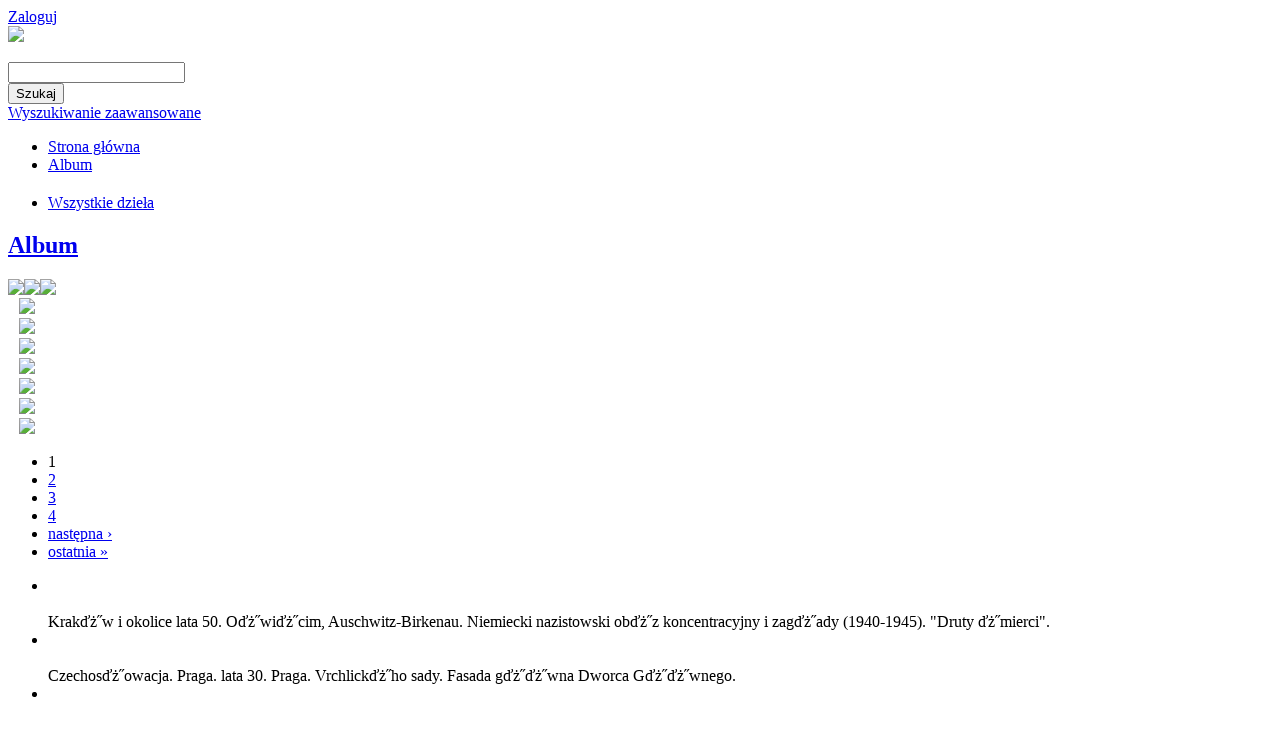

--- FILE ---
content_type: text/html; charset=utf-8
request_url: https://fotop.1944.pl/navigart/select/all?page=63&limit=80&vt=list
body_size: 13783
content:
<!DOCTYPE html PUBLIC "-//W3C//DTD XHTML 1.0 Transitional//EN" "http://www.w3.org/TR/xhtml1/DTD/xhtml1-transitional.dtd">
<html xmlns="http://www.w3.org/1999/xhtml" xml:lang="pl" lang="pl" dir="ltr">
<head>
<meta http-equiv="Content-Type" content="text/html; charset=utf-8" />
<title>Wszystkie dzieła | Fotoplastikon Warszawski</title>
<meta http-equiv="Content-Type" content="text/html; charset=utf-8" />
<link rel="shortcut icon" href="/misc/favicon.ico" type="image/x-icon" />
<link type="text/css" rel="stylesheet" media="all" href="/modules/system/system.css?2" />
<link type="text/css" rel="stylesheet" media="all" href="/sites/all/modules/fancy_login/css/fancy_login.css?2" />
<link type="text/css" rel="stylesheet" media="all" href="/sites/all/modules/navigart/css/navigart.css?2" />
<link type="text/css" rel="stylesheet" media="all" href="/sites/all/modules/navigart/css/navigart-modalframe.css?2" />
<link type="text/css" rel="stylesheet" media="all" href="/sites/all/modules/navigart/navigartimageviewer/css/navigartimageviewer.css?2" />
<link type="text/css" rel="stylesheet" media="all" href="/sites/all/modules/navigart/navigartimageviewer/fancybox/jquery.fancybox-1.3.4.css?2" />
<link type="text/css" rel="stylesheet" media="all" href="/sites/all/modules/navigart/album__/modules/flag/theme/flag.css?2" />
<link type="text/css" rel="stylesheet" media="all" href="/sites/all/modules/slideshow/CSS/s3Slider.css?2" />
<link type="text/css" rel="stylesheet" media="all" href="/sites/all/themes/clean/css/reset.css?2" />
<link type="text/css" rel="stylesheet" media="all" href="/sites/all/themes/clean/css/htmlelements.css?2" />
<link type="text/css" rel="stylesheet" media="all" href="/sites/all/themes/clean/css/layout.css?2" />
<link type="text/css" rel="stylesheet" media="all" href="/sites/all/themes/clean/css/navigation.css?2" />
<link type="text/css" rel="stylesheet" media="all" href="/sites/all/themes/clean/css/typography.css?2" />
<link type="text/css" rel="stylesheet" media="all" href="/sites/all/themes/clean/css/color.css?2" />
<link type="text/css" rel="stylesheet" media="all" href="/sites/all/themes/fotoplastikon_2012_theme/style.css?2" />
<link type="text/css" rel="stylesheet" media="all" href="/sites/all/themes/fotoplastikon_2012_theme/album.css?2" />
<link type="text/css" rel="stylesheet" media="print" href="/sites/all/themes/fotoplastikon_2012_theme/print.css?2" />
<script type="text/javascript" src="/sites/all/modules/jquery_update/replace/jquery.min.js?2"></script>
<script type="text/javascript" src="/misc/drupal.js?2"></script>
<script type="text/javascript" src="/sites/default/files/languages/pl_50ad77559f7c3b91e89bc75e181a54f1.js?2"></script>
<script type="text/javascript" src="/sites/all/modules/fancy_login/scripts/fancy_login.js?2"></script>
<script type="text/javascript" src="/sites/all/modules/navigart/album__/js/album.js?2"></script>
<script type="text/javascript" src="/sites/all/modules/navigart/js/apiautocomplete.js?2"></script>
<script type="text/javascript" src="/sites/all/modules/navigart/navigartimageviewer/js/jcarousellite_1.0.1.pack.js?2"></script>
<script type="text/javascript" src="/sites/all/modules/navigart/navigartimageviewer/fancybox/jquery.mousewheel-3.0.4.pack.js?2"></script>
<script type="text/javascript" src="/sites/all/modules/navigart/navigartimageviewer/fancybox/jquery.fancybox-1.3.4.pack.js?2"></script>
<script type="text/javascript" src="/sites/all/modules/navigart/navigartimageviewer/js/makeThemBigger.js?2"></script>
<script type="text/javascript" src="/sites/all/modules/bingTranslate/translate2.js?2"></script>
<script type="text/javascript" src="/sites/all/modules/navigart/album__/modules/flag/theme/flag.js?2"></script>
<script type="text/javascript" src="/sites/all/modules/slideshow/JS/scripts.js?2"></script>
<script type="text/javascript" src="/sites/all/modules/slideshow/JS/s3Slider.js?2"></script>
<script type="text/javascript" src="/sites/all/themes/clean/js/clean.js?2"></script>
<script type="text/javascript">
<!--//--><![CDATA[//><!--
jQuery.extend(Drupal.settings, { "basePath": "/", "fancyLogin": { "screenFadeColor": "white", "screenFadeZIndex": "10", "loginBoxHeight": "auto", "loginBoxWidth": "175px", "loginBoxBackgroundColor": "white", "loginBoxTextColor": "black", "loginBoxBorderColor": "black", "loginBoxBorderWidth": "3px", "loginBoxBorderStyle": "solid", "loginPath": "user/login", "dimFadeSpeed": 500, "boxFadeSpeed": 1000, "hideObjects": 0, "requestDestination": "?destination=navigart/select/all" }, "album": { "thelang": "pl" }, "flag": { "anonymous": 1 } });
//--><!]]>
</script>
<script type="text/javascript">
<!--//--><![CDATA[//><!--


  $(document).ready(function(){
    $(".navigart-view-switcher").append("<div class=\"additional-modules\" lang=\"en\" style=\"font-size:11px;white-space:no-wrap;display:none;width:152px;position:absolute;top:32px;left:200px;text-align:center;\">Additional modules</div>");
  });

  
//--><!]]>
</script>
<script type="text/javascript">
<!--//--><![CDATA[//><!--

      $(document).ready(function(){

	$("#navigart-search-form .form-text").unbind();
        $("#navigart-search-form .form-text").bind("keydown", function(e) {
            if(e.keyCode == 13 ){
                   $("#edit-submit").trigger("click");
		    return false;
            }
         });

       });

      
//--><!]]>
</script>
<script type="text/javascript">
<!--//--><![CDATA[//><!--
$(document).ready(function()
                            {
                             translate("pl");
                            });
//--><!]]>
</script>
<script type="text/javascript">
<!--//--><![CDATA[//><!--
$(document).ready(function(){$("#slider1").css( {width: "710px", height: "284px"});});
//--><!]]>
</script>
<script type="text/javascript">
<!--//--><![CDATA[//><!--

    Drupal.refreshBlock("album","album_1");
  
//--><!]]>
</script>
<link rel="shortcut icon" href="/sites/all/themes/mslodz_theme/favicon.png" />
</head>
<body>

<div class="bg-middle">
<div class="bg-top">
<div class="bg-bottom"  style="min-height:1050px;">
<div class="all">

<div class="top">
<div class="top-belka">

<div class="top-belka-flaga">
<span style="color:#FFFFFF">
</span>
</div>
<div class="top-belka-logowanie">
<div id="block-fancy_login-0" class="clear-block block block-fancy_login">


  <div class="content"><a href="/user/login">Zaloguj</a></div>
</div>
<!--<a title="Zarejestruj" href="/przemekb/user/login">Zarejestruj</a>
<span style="color:#FFFFFF">
//
</span>
<a title="Zarejestruj" href="/przemekb/user/login">Zaloguj</a>-->
</div>

</div>


<div class="top-logo">

<div class="top-logo-logo" style="position:relative;">
  <a href="/" class="active"><img src="/sites/all/themes/fotoplastikon_2012_theme/images/navigart.png" /></a><br/>
  <!-- 
    <img src="/sites/all/themes/emerald/images/navigart-sub-pl.png" /> -->

  </div>

<div class="top-logo-szukaj">
   <div id="block-navigartsearch-block_1" class="clear-block block block-navigartsearch">

  <h2><none></h2>

  <div class="content"><form action="/navigart/select/all?page=63&amp;limit=80&amp;vt=list"  accept-charset="UTF-8" method="post" id="navigartsearch-simple-form">
<div><div class="container-inline"><div class="container-inline"><div class="form-item" id="edit-lucenesearch-query-wrapper">
 <input type="text" maxlength="128" name="lucenesearch[query]" id="edit-lucenesearch-query" value="" class="form-text fluid" />
</div>
</div><div class="container-inline"><input type="submit" name="op" id="edit-lucenesearch-submit" value="Szukaj"  class="form-submit" />
</div></div><input type="hidden" name="form_build_id" id="form-dd53c85f9efc94f54bab614e0ddc4529" value="form-dd53c85f9efc94f54bab614e0ddc4529"  />
<input type="hidden" name="form_id" id="edit-navigartsearch-simple-form" value="navigartsearch_simple_form"  />

</div></form>
<a href="/navigartsearch/advanced">Wyszukiwanie zaawansowane</a></div>
</div>
</div>

</div>
<div class="top-menu">
<div class="top-menu2">
 <ul class="links primary-links"><li class="menu-115 first"><a href="/navigartfrontpage">Strona główna</a></li><li class="menu-150 last"><a href="/navigart/album">Album</a></li></ul> </div>
</div>
</div>

<div class="middle">

<div class="left">
<div class="left-top">
<div class="tack">
</div>
</div>
<div class="left-middle">
<div id="block-navigartdictionary-0" class="clear-block block block-navigartdictionary">

  <h2><none></h2>

  <div class="content"><ul class="menu"><li class="0 first last active"><a href="/navigart/select/all" class="active">Wszystkie dzieła</a></li></ul></div>
</div>
<div id="block-album-album_1" class="clear-block block block-album">

  <h2><a href="/navigart/album">Album</a></h2>

  <div class="content"><div class="navigartalbum-block-content">
    <div class="navigartalbum-bar-links">
        <a href="/navigart/album_send_email" class="navigartalbum-send" title="Wyślij znajomemu"><img src="/sites/all/modules/navigart/album__/css/images/album.png" /></a><a href="/navigart/album_print_view?print" class="navigartalbum-print" title="Wersja do druku"><img src="/sites/all/modules/navigart/album__/css/images/album.png" /></a><a href="/navigart/album_delete_all" class="navigartalbum-delete" title="Usuń wszystko"><img src="/sites/all/modules/navigart/album__/css/images/album.png" /></a>    </div>
    <div class="navigartalbum-block-content-list">
        <table class="navigartalbum-table">
<tbody>
 <tr class="odd"><td><a href="/node/4979"><img src="http://fotop.1944.pl/sites/default/files/imagecache/artwork_30/artworks/3000/3081/3166.jpg" alt="" title=""  class="imagecache imagecache-artwork_30" width="30" height="30" /></a></td><td><div class="navigartalbum-list-item item-descripton item-title"><a href="/node/4979"></a><div></td><td class="navigartalbum-table-links"><span class="flag-wrapper flag-album flag-album-4979">
      <a href="/flag/unflag/album/4979?destination=navigart%2Fselect%2Fall%3Fpage%3D63%26limit%3D80%26vt%3Dlist&amp;token=cf407e093e555fdfef3e4f379b376a00" title="Usuń z albumu" class="flag unflag-action flag-link-toggle flag-throbber" rel="nofollow"><img src="/sites/all/modules/navigart/album/css/images/album.png" /></a>
    <!--  <span class="flag-throbber">&nbsp;</span>  -->
    </span>
</td> </tr>
 <tr class="even"><td><a href="/node/5011"><img src="http://fotop.1944.pl/sites/default/files/imagecache/artwork_30/artworks/4000/4878/4850.jpg" alt="" title=""  class="imagecache imagecache-artwork_30" width="30" height="30" /></a></td><td><div class="navigartalbum-list-item item-descripton item-title"><a href="/node/5011"></a><div></td><td class="navigartalbum-table-links"><span class="flag-wrapper flag-album flag-album-5011">
      <a href="/flag/unflag/album/5011?destination=navigart%2Fselect%2Fall%3Fpage%3D63%26limit%3D80%26vt%3Dlist&amp;token=cc8b91d79b8dfbde510a3c43e9bf4e3f" title="Usuń z albumu" class="flag unflag-action flag-link-toggle flag-throbber" rel="nofollow"><img src="/sites/all/modules/navigart/album/css/images/album.png" /></a>
    <!--  <span class="flag-throbber">&nbsp;</span>  -->
    </span>
</td> </tr>
 <tr class="odd"><td><a href="/node/883"><img src="http://fotop.1944.pl/sites/default/files/imagecache/artwork_30/artworks/3000/3665/5529.jpg" alt="" title=""  class="imagecache imagecache-artwork_30" width="30" height="30" /></a></td><td><div class="navigartalbum-list-item item-descripton item-title"><a href="/node/883"></a><div></td><td class="navigartalbum-table-links"><span class="flag-wrapper flag-album flag-album-883">
      <a href="/flag/unflag/album/883?destination=navigart%2Fselect%2Fall%3Fpage%3D63%26limit%3D80%26vt%3Dlist&amp;token=3b564f5cdf2313ce8323d29b63cb8f69" title="Usuń z albumu" class="flag unflag-action flag-link-toggle flag-throbber" rel="nofollow"><img src="/sites/all/modules/navigart/album/css/images/album.png" /></a>
    <!--  <span class="flag-throbber">&nbsp;</span>  -->
    </span>
</td> </tr>
 <tr class="even"><td><a href="/node/5027"><img src="http://fotop.1944.pl/sites/default/files/imagecache/artwork_30/artworks/4000/4888/4860.jpg" alt="" title=""  class="imagecache imagecache-artwork_30" width="30" height="30" /></a></td><td><div class="navigartalbum-list-item item-descripton item-title"><a href="/node/5027"></a><div></td><td class="navigartalbum-table-links"><span class="flag-wrapper flag-album flag-album-5027">
      <a href="/flag/unflag/album/5027?destination=navigart%2Fselect%2Fall%3Fpage%3D63%26limit%3D80%26vt%3Dlist&amp;token=a2a74932c78fb89b2597f0aa7f28f413" title="Usuń z albumu" class="flag unflag-action flag-link-toggle flag-throbber" rel="nofollow"><img src="/sites/all/modules/navigart/album/css/images/album.png" /></a>
    <!--  <span class="flag-throbber">&nbsp;</span>  -->
    </span>
</td> </tr>
 <tr class="odd"><td><a href="/node/899"><img src="http://fotop.1944.pl/sites/default/files/imagecache/artwork_30/artworks/3000/3676/5540.jpg" alt="" title=""  class="imagecache imagecache-artwork_30" width="30" height="30" /></a></td><td><div class="navigartalbum-list-item item-descripton item-title"><a href="/node/899"></a><div></td><td class="navigartalbum-table-links"><span class="flag-wrapper flag-album flag-album-899">
      <a href="/flag/unflag/album/899?destination=navigart%2Fselect%2Fall%3Fpage%3D63%26limit%3D80%26vt%3Dlist&amp;token=bdd9bd6a56a5bc22832deb309a0df001" title="Usuń z albumu" class="flag unflag-action flag-link-toggle flag-throbber" rel="nofollow"><img src="/sites/all/modules/navigart/album/css/images/album.png" /></a>
    <!--  <span class="flag-throbber">&nbsp;</span>  -->
    </span>
</td> </tr>
 <tr class="even"><td><a href="/node/5059"><img src="http://fotop.1944.pl/sites/default/files/imagecache/artwork_30/artworks/5000/5147/368.jpg" alt="" title=""  class="imagecache imagecache-artwork_30" width="30" height="30" /></a></td><td><div class="navigartalbum-list-item item-descripton item-title"><a href="/node/5059"></a><div></td><td class="navigartalbum-table-links"><span class="flag-wrapper flag-album flag-album-5059">
      <a href="/flag/unflag/album/5059?destination=navigart%2Fselect%2Fall%3Fpage%3D63%26limit%3D80%26vt%3Dlist&amp;token=dc060d8544633f33d592cd91828f8768" title="Usuń z albumu" class="flag unflag-action flag-link-toggle flag-throbber" rel="nofollow"><img src="/sites/all/modules/navigart/album/css/images/album.png" /></a>
    <!--  <span class="flag-throbber">&nbsp;</span>  -->
    </span>
</td> </tr>
 <tr class="odd"><td><a href="/node/915"><img src="http://fotop.1944.pl/sites/default/files/imagecache/artwork_30/artworks/3000/3720/3392.jpg" alt="" title=""  class="imagecache imagecache-artwork_30" width="30" height="30" /></a></td><td><div class="navigartalbum-list-item item-descripton item-title"><a href="/node/915"></a><div></td><td class="navigartalbum-table-links"><span class="flag-wrapper flag-album flag-album-915">
      <a href="/flag/unflag/album/915?destination=navigart%2Fselect%2Fall%3Fpage%3D63%26limit%3D80%26vt%3Dlist&amp;token=063b3e7f0ecffce656d3fac59666cb5b" title="Usuń z albumu" class="flag unflag-action flag-link-toggle flag-throbber" rel="nofollow"><img src="/sites/all/modules/navigart/album/css/images/album.png" /></a>
    <!--  <span class="flag-throbber">&nbsp;</span>  -->
    </span>
</td> </tr>
</tbody>
</table>

    </div>
    <div class="navigartalbum-block-content-pager"><div class="item-list"><ul class="pager"><li class="pager-current first">1</li>
<li class="pager-item"><a href="/navigart/select/all?page=63%2C1&amp;limit=80&amp;vt=list" title="Przejdź do strony 2" class="active">2</a></li>
<li class="pager-item"><a href="/navigart/select/all?page=63%2C2&amp;limit=80&amp;vt=list" title="Przejdź do strony 3" class="active">3</a></li>
<li class="pager-item"><a href="/navigart/select/all?page=63%2C3&amp;limit=80&amp;vt=list" title="Przejdź do strony 4" class="active">4</a></li>
<li class="pager-next"><a href="/navigart/select/all?page=63%2C1&amp;limit=80&amp;vt=list" title="Przejdź do następnej strony" class="active">następna ›</a></li>
<li class="pager-last last"><a href="/navigart/select/all?page=63%2C3&amp;limit=80&amp;vt=list" title="Przejdź do ostatniej strony" class="active">ostatnia »</a></li>
</ul></div></div>
</div></div>
</div>
</div>
</div>

<div class="right">



<div class="right-top">

<div id="block-slideshow-0" class="clear-block block block-slideshow">


  <div class="content"><script type="text/javascript">
        $(document).ready(function() {
            $("#slider1").s3Slider({
                timeOut: 4000
            });

        });
</script>
<div id="upper_slideshow"></div>
<div id="upper2_slideshow"></div>
<div id="left_slideshow"></div>
<div id="slider1" class="slideshow">
        <ul id="slider1Content"><!--<li class="slider1Image"><a href="http://fotop.1944.pl/navigart/select/taxonomy?tid="><img src="http://fotop.1944.pl/sites/default/files/imagecache/my_preset/artworks/6000/6118/4114.jpg" alt="" title=""  class="imagecache imagecache-my_preset" width="710" height="281" /></a>-->
<li class="slider1Image"><a href="http://fotop.1944.pl/node/709"><img src="http://fotop.1944.pl/sites/default/files/imagecache/my_preset/artworks/6000/6118/4114.jpg" alt="" title=""  class="imagecache imagecache-my_preset" width="710" height="281" /></a>
<span class="left">
  <strong></strong><br/><br/>
  Krakďż˝w i okolice lata 50. Oďż˝wiďż˝cim, Auschwitz-Birkenau. Niemiecki nazistowski obďż˝z koncentracyjny i zagďż˝ady (1940-1945). "Druty ďż˝mierci".</span></li><!--<li class="slider1Image"><a href="http://fotop.1944.pl/navigart/select/taxonomy?tid="><img src="http://fotop.1944.pl/sites/default/files/imagecache/my_preset/artworks/1000/1029/1211.jpg" alt="" title=""  class="imagecache imagecache-my_preset" width="710" height="281" /></a>-->
<li class="slider1Image"><a href="http://fotop.1944.pl/node/2545"><img src="http://fotop.1944.pl/sites/default/files/imagecache/my_preset/artworks/1000/1029/1211.jpg" alt="" title=""  class="imagecache imagecache-my_preset" width="710" height="281" /></a>
<span class="left">
  <strong></strong><br/><br/>
  Czechosďż˝owacja. Praga. lata 30. Praga. Vrchlickďż˝ho sady. Fasada gďż˝ďż˝wna Dworca Gďż˝ďż˝wnego.</span></li><!--<li class="slider1Image"><a href="http://fotop.1944.pl/navigart/select/taxonomy?tid="><img src="http://fotop.1944.pl/sites/default/files/imagecache/my_preset/artworks/1000/1265/1409.jpg" alt="" title=""  class="imagecache imagecache-my_preset" width="710" height="281" /></a>-->
<li class="slider1Image"><a href="http://fotop.1944.pl/node/2706"><img src="http://fotop.1944.pl/sites/default/files/imagecache/my_preset/artworks/1000/1265/1409.jpg" alt="" title=""  class="imagecache imagecache-my_preset" width="710" height="281" /></a>
<span class="left">
  <strong></strong><br/><br/>
  Paryďż˝. 1900-1910 r. Avenue du Marďż˝chal Gallieni. W tle Paďż˝ac Inwalidďż˝w z kopuďż˝ďż˝ koďż˝cioďż˝a Inwalidďż˝w.</span></li><!--<li class="slider1Image"><a href="http://fotop.1944.pl/navigart/select/taxonomy?tid="><img src="http://fotop.1944.pl/sites/default/files/imagecache/my_preset/artworks/2000/2094/2338.jpg" alt="" title=""  class="imagecache imagecache-my_preset" width="710" height="281" /></a>-->
<li class="slider1Image"><a href="http://fotop.1944.pl/node/3622"><img src="http://fotop.1944.pl/sites/default/files/imagecache/my_preset/artworks/2000/2094/2338.jpg" alt="" title=""  class="imagecache imagecache-my_preset" width="710" height="281" /></a>
<span class="left">
  <strong></strong><br/><br/>
  Bristol i Oksford na fotografiach z lat 50. Bristol. ZOO. Pingwiny.</span></li><!--<li class="slider1Image"><a href="http://fotop.1944.pl/navigart/select/taxonomy?tid="><img src="http://fotop.1944.pl/sites/default/files/imagecache/my_preset/artworks/2000/2320/2561.jpg" alt="" title=""  class="imagecache imagecache-my_preset" width="710" height="281" /></a>-->
<li class="slider1Image"><a href="http://fotop.1944.pl/node/3879"><img src="http://fotop.1944.pl/sites/default/files/imagecache/my_preset/artworks/2000/2320/2561.jpg" alt="" title=""  class="imagecache imagecache-my_preset" width="710" height="281" /></a>
<span class="left">
  <strong></strong><br/><br/>
  Florencja i Werona na fotografiach z lat 50. Plantacja winogron pod Weronďż˝.</span></li><div class="clear slider1Image"></div>
       </ul>
</div>
<div id="lower_slideshow"></div>
<div id="right_slideshow"></div></div>
</div>

</div>

<div class="right-top2">
<!--
<div class="view-menu" style=" position:absolute; z-index:4; margin-left:-1px;">
     <span class="grid active">
     <a href="/przemekb/navigart/select/all?vt=grid" title="Widok mozaika"><img src="/przemekb/sites/all/themes/przemek/images/gridBlank.png" alt="" title="" width="96" height="42" /></a>
     </span>
     <span class="list">
     <a href="/przemekb/navigart/select/all?vt=list" title="Widok lista"><img src="/przemekb/sites/all/themes/przemek/images/gridBlank.png" alt="" title="" width="96" height="42" /></a>
     </span>
     <span class="map">
     <a href="/przemekb/navigart/select/all?vt=map" title="Map"><img src="/przemekb/sites/all/themes/przemek/images/gridBlank.png" alt="" title="" width="106" height="42" /></a>
     </span>
     <span class="timeline active">
     <a href="/przemekb/navigart/select/all?vt=timeline" title="Timeline"><img src="/przemekb/sites/all/themes/przemek/images/gridBlank.png" alt="" title="" width="116" height="42" /></a>
     </span>
     <span class="timemap"><a href="/przemekb/navigart/select/all?vt=timemap" title="Timemap"><img src="/przemekb/sites/all/themes/przemek/images/gridBlank.png" alt="" title="" width="116" height="42" /></a>
     </span>
</div>

<div class="line-view-menu" style="position:relative; z-index:3; background:url(/przemekb/sites/all/themes/przemek/images/bg.jpg); height:42px;">
</div>
-->
</div>
<div class="right-middle">
    <div class="page-context">
    <div class="navigart-number-of-results">Liczba wyników: 5335</div></div>
    <div class="right-title" lang="en">
     Wszystkie dzieła 
     </div>
     
    
    <div class="navigart-content-context"><div class="navcontext-content-item navigartviews"><div class="navigart-view-switcher">
<span class="grid "><a href="/navigart/select/all?page=63&amp;limit=80&amp;vt=grid" title="Widok mozaika"><img src="/sites/all/modules/navigart/css/blank.png" alt="" title=""  /></a></span><span class="list active"><a href="/navigart/select/all?page=63&amp;limit=80&amp;vt=list" title="Widok lista"><img src="/sites/all/modules/navigart/css/blank.png" alt="" title=""  /></a></span><span class="cooliris "><a href="/navigart/select/all?page=63&amp;limit=80&amp;vt=cooliris" title="Ściana"><img src="/sites/all/modules/navigart/css/blank.png" alt="" title=""  /></a></span></div><div class="navigart-page-number-switcher">
  <a href="/navigart/select/all?page=63&amp;limit=20&amp;vt=list" class="page-number-switcher-link page-number-switcher-link-20  active">20</a> <a href="/navigart/select/all?page=63&amp;limit=40&amp;vt=list" class="page-number-switcher-link page-number-switcher-link-40  active">40</a> <a href="/navigart/select/all?page=63&amp;limit=60&amp;vt=list" class="page-number-switcher-link page-number-switcher-link-60  active">60</a> <a href="/navigart/select/all?page=63&amp;limit=80&amp;vt=list" class="page-number-switcher-link page-number-switcher-link-80 active active">80</a> <a href="/navigart/select/all?page=63&amp;limit=100&amp;vt=list" class="page-number-switcher-link page-number-switcher-link-100  active">100</a> <a href="/navigart/select/all?page=63&amp;limit=120&amp;vt=list" class="page-number-switcher-link page-number-switcher-link-120  active">120</a> </div> </div></div>
    <div id="navigart-content-container">
    <div id="navigart-content-bar">
        <span id="navigart-view-switcher"></span>
        <span id="navigart-page-number-switcher"></span>
        <span id="navigart-sort-switcher"></span>
    </div>
    <div id="navigart-content">
        <table class="list">
<tbody>
 <tr class="odd"><td><div class="navigart-list-item item-image"><a href="/node/3044"><img src="http://fotop.1944.pl/sites/default/files/imagecache/image_80/artworks/1000/1417/1674.jpg" alt="" title=""  class="imagecache imagecache-image_80" width="80" height="70" /></a><div></td><td><div class="navigart-list-item item-descripton item-nazwa_przedmiotu">Hiszpania. 1900-1910 r. Madryt. Widok na Paseo de la Castellana i Plaza de Colon. Z tyďż˝u gmach Biblioteki Narodowej i pomnik Kolumba.<div></td><td><div class="navigart-list-item item-descripton item-autor"><div></td><td><div class="navigart-list-item item-descripton item-numinw">FOT/33/2<div></td><td><div class="navigart-list-item item-links"><span class="flag-wrapper flag-album flag-album-3044">
      <a href="/flag/flag/album/3044?destination=navigart%2Fselect%2Fall%3Fpage%3D63%26limit%3D80%26vt%3Dlist&amp;token=6f09b2f7b032835a16186edc80286166" title="Dodaj do albumu" class="flag flag-action flag-link-toggle flag-throbber" rel="nofollow"><img src="/sites/all/modules/navigart/album/css/images/album.png" /> </a>
    <!--  <span class="flag-throbber">&nbsp;</span>  -->
    </span>
<div></td> </tr>
 <tr class="even"><td><div class="navigart-list-item item-image"><a href="/node/3060"><img src="http://fotop.1944.pl/sites/default/files/imagecache/image_80/artworks/1000/1460/1725.jpg" alt="" title=""  class="imagecache imagecache-image_80" width="80" height="70" /></a><div></td><td><div class="navigart-list-item item-descripton item-nazwa_przedmiotu">Kolekcja obrazďż˝w Vincenta van Gogha na fotografiach stereoskopowych. Vincent Van Gogh. Droga z cyprysem i gwiazdďż˝.<div></td><td><div class="navigart-list-item item-descripton item-autor"><div></td><td><div class="navigart-list-item item-descripton item-numinw">FOT/34/26<div></td><td><div class="navigart-list-item item-links"><span class="flag-wrapper flag-album flag-album-3060">
      <a href="/flag/flag/album/3060?destination=navigart%2Fselect%2Fall%3Fpage%3D63%26limit%3D80%26vt%3Dlist&amp;token=507c237ce463b6a9bd21bcd5b42a306d" title="Dodaj do albumu" class="flag flag-action flag-link-toggle flag-throbber" rel="nofollow"><img src="/sites/all/modules/navigart/album/css/images/album.png" /> </a>
    <!--  <span class="flag-throbber">&nbsp;</span>  -->
    </span>
<div></td> </tr>
 <tr class="odd"><td><div class="navigart-list-item item-image"><a href="/node/3076"><img src="http://fotop.1944.pl/sites/default/files/imagecache/image_80/artworks/1000/1458/1713.jpg" alt="" title=""  class="imagecache imagecache-image_80" width="80" height="70" /></a><div></td><td><div class="navigart-list-item item-descripton item-nazwa_przedmiotu">Kolekcja obrazďż˝w Vincenta van Gogha na fotografiach stereoskopowych. Vincent Van Gogh. Sďż˝oneczniki.<div></td><td><div class="navigart-list-item item-descripton item-autor"><div></td><td><div class="navigart-list-item item-descripton item-numinw">FOT/34/4<div></td><td><div class="navigart-list-item item-links"><span class="flag-wrapper flag-album flag-album-3076">
      <a href="/flag/flag/album/3076?destination=navigart%2Fselect%2Fall%3Fpage%3D63%26limit%3D80%26vt%3Dlist&amp;token=6c2ed3d9167786ebff1a20b0764c0033" title="Dodaj do albumu" class="flag flag-action flag-link-toggle flag-throbber" rel="nofollow"><img src="/sites/all/modules/navigart/album/css/images/album.png" /> </a>
    <!--  <span class="flag-throbber">&nbsp;</span>  -->
    </span>
<div></td> </tr>
 <tr class="even"><td><div class="navigart-list-item item-image"><a href="/node/3092"><img src="http://fotop.1944.pl/sites/default/files/imagecache/image_80/artworks/1000/1435/1691.jpg" alt="" title=""  class="imagecache imagecache-image_80" width="80" height="70" /></a><div></td><td><div class="navigart-list-item item-descripton item-nazwa_przedmiotu">Holandia. lata 60. Rotterdam. Coolsingel. Ratusz.<div></td><td><div class="navigart-list-item item-descripton item-autor"><div></td><td><div class="navigart-list-item item-descripton item-numinw">FOT/35/12<div></td><td><div class="navigart-list-item item-links"><span class="flag-wrapper flag-album flag-album-3092">
      <a href="/flag/flag/album/3092?destination=navigart%2Fselect%2Fall%3Fpage%3D63%26limit%3D80%26vt%3Dlist&amp;token=3ef8917259b6ce3c7d565e61a6932cef" title="Dodaj do albumu" class="flag flag-action flag-link-toggle flag-throbber" rel="nofollow"><img src="/sites/all/modules/navigart/album/css/images/album.png" /> </a>
    <!--  <span class="flag-throbber">&nbsp;</span>  -->
    </span>
<div></td> </tr>
 <tr class="odd"><td><div class="navigart-list-item item-image"><a href="/node/3108"><img src="http://fotop.1944.pl/sites/default/files/imagecache/image_80/artworks/1000/1489/1737.jpg" alt="" title=""  class="imagecache imagecache-image_80" width="80" height="70" /></a><div></td><td><div class="navigart-list-item item-descripton item-nazwa_przedmiotu">Jugosďż˝awia. lata 60. Belgrad. Stoiska uliczne.<div></td><td><div class="navigart-list-item item-descripton item-autor"><div></td><td><div class="navigart-list-item item-descripton item-numinw">FOT/36/8<div></td><td><div class="navigart-list-item item-links"><span class="flag-wrapper flag-album flag-album-3108">
      <a href="/flag/flag/album/3108?destination=navigart%2Fselect%2Fall%3Fpage%3D63%26limit%3D80%26vt%3Dlist&amp;token=e676f2f7a80bb1079996b662af0cbe26" title="Dodaj do albumu" class="flag flag-action flag-link-toggle flag-throbber" rel="nofollow"><img src="/sites/all/modules/navigart/album/css/images/album.png" /> </a>
    <!--  <span class="flag-throbber">&nbsp;</span>  -->
    </span>
<div></td> </tr>
 <tr class="even"><td><div class="navigart-list-item item-image"><a href="/node/3124"><img src="http://fotop.1944.pl/sites/default/files/imagecache/image_80/artworks/1000/1530/1772.jpg" alt="" title=""  class="imagecache imagecache-image_80" width="80" height="70" /></a><div></td><td><div class="navigart-list-item item-descripton item-nazwa_przedmiotu">"Liliputy Europy". 1950-1960 r. Liechtenstein. Vaduz. Wieďż˝a zamku Vaduz.<div></td><td><div class="navigart-list-item item-descripton item-autor"><div></td><td><div class="navigart-list-item item-descripton item-numinw">FOT/37/13<div></td><td><div class="navigart-list-item item-links"><span class="flag-wrapper flag-album flag-album-3124">
      <a href="/flag/flag/album/3124?destination=navigart%2Fselect%2Fall%3Fpage%3D63%26limit%3D80%26vt%3Dlist&amp;token=c2cca0f416fd81cec410449a51880163" title="Dodaj do albumu" class="flag flag-action flag-link-toggle flag-throbber" rel="nofollow"><img src="/sites/all/modules/navigart/album/css/images/album.png" /> </a>
    <!--  <span class="flag-throbber">&nbsp;</span>  -->
    </span>
<div></td> </tr>
 <tr class="odd"><td><div class="navigart-list-item item-image"><a href="/node/3140"><img src="http://fotop.1944.pl/sites/default/files/imagecache/image_80/artworks/1000/1533/1789.jpg" alt="" title=""  class="imagecache imagecache-image_80" width="80" height="70" /></a><div></td><td><div class="navigart-list-item item-descripton item-nazwa_przedmiotu">"Liliputy Europy". 1950-1960 r. Monako. Wejďż˝cie do Paďż˝acu Ksiďż˝ďż˝ďż˝cego.<div></td><td><div class="navigart-list-item item-descripton item-autor"><div></td><td><div class="navigart-list-item item-descripton item-numinw">FOT/37/30<div></td><td><div class="navigart-list-item item-links"><span class="flag-wrapper flag-album flag-album-3140">
      <a href="/flag/flag/album/3140?destination=navigart%2Fselect%2Fall%3Fpage%3D63%26limit%3D80%26vt%3Dlist&amp;token=fa4c64a113283890086dc93fbf619254" title="Dodaj do albumu" class="flag flag-action flag-link-toggle flag-throbber" rel="nofollow"><img src="/sites/all/modules/navigart/album/css/images/album.png" /> </a>
    <!--  <span class="flag-throbber">&nbsp;</span>  -->
    </span>
<div></td> </tr>
 <tr class="even"><td><div class="navigart-list-item item-image"><a href="/node/3156"><img src="http://fotop.1944.pl/sites/default/files/imagecache/image_80/artworks/1000/1564/1805.jpg" alt="" title=""  class="imagecache imagecache-image_80" width="80" height="70" /></a><div></td><td><div class="navigart-list-item item-descripton item-nazwa_przedmiotu">"Liliputy Europy". 1950-1960 r. San Marino. Twierdza La Rocca o Guaita. Widok na zamek od strony Rimini.<div></td><td><div class="navigart-list-item item-descripton item-autor"><div></td><td><div class="navigart-list-item item-descripton item-numinw">FOT/37/46<div></td><td><div class="navigart-list-item item-links"><span class="flag-wrapper flag-album flag-album-3156">
      <a href="/flag/flag/album/3156?destination=navigart%2Fselect%2Fall%3Fpage%3D63%26limit%3D80%26vt%3Dlist&amp;token=2425d81af93777d65197f15f69945f5b" title="Dodaj do albumu" class="flag flag-action flag-link-toggle flag-throbber" rel="nofollow"><img src="/sites/all/modules/navigart/album/css/images/album.png" /> </a>
    <!--  <span class="flag-throbber">&nbsp;</span>  -->
    </span>
<div></td> </tr>
 <tr class="odd"><td><div class="navigart-list-item item-image"><a href="/node/3172"><img src="http://fotop.1944.pl/sites/default/files/imagecache/image_80/artworks/1000/1517/1760.jpg" alt="" title=""  class="imagecache imagecache-image_80" width="80" height="70" /></a><div></td><td><div class="navigart-list-item item-descripton item-nazwa_przedmiotu">"Liliputy Europy". 1950-1960 r. Andorra. Port Envalira. Najwyďż˝ej poďż˝oďż˝one przejďż˝cie graniczne w Pirenejach.<div></td><td><div class="navigart-list-item item-descripton item-autor"><div></td><td><div class="navigart-list-item item-descripton item-numinw">FOT/37/1<div></td><td><div class="navigart-list-item item-links"><span class="flag-wrapper flag-album flag-album-3172">
      <a href="/flag/flag/album/3172?destination=navigart%2Fselect%2Fall%3Fpage%3D63%26limit%3D80%26vt%3Dlist&amp;token=4cc2a5f4796120579716422156c8af71" title="Dodaj do albumu" class="flag flag-action flag-link-toggle flag-throbber" rel="nofollow"><img src="/sites/all/modules/navigart/album/css/images/album.png" /> </a>
    <!--  <span class="flag-throbber">&nbsp;</span>  -->
    </span>
<div></td> </tr>
 <tr class="even"><td><div class="navigart-list-item item-image"><a href="/node/3188"><img src="http://fotop.1944.pl/sites/default/files/imagecache/image_80/artworks/1000/1577/1819.jpg" alt="" title=""  class="imagecache imagecache-image_80" width="80" height="70" /></a><div></td><td><div class="navigart-list-item item-descripton item-nazwa_przedmiotu">Niemcy przed II wojnďż˝ ďż˝wiatowďż˝. lata 20. Bonn. Dziedziniec Katedry ďż˝wiďż˝tych Kasjusza, Florencjusza i Marcina.<div></td><td><div class="navigart-list-item item-descripton item-autor"><div></td><td><div class="navigart-list-item item-descripton item-numinw">FOT/38/8<div></td><td><div class="navigart-list-item item-links"><span class="flag-wrapper flag-album flag-album-3188">
      <a href="/flag/flag/album/3188?destination=navigart%2Fselect%2Fall%3Fpage%3D63%26limit%3D80%26vt%3Dlist&amp;token=79f7de07767fb27d38faa8e9386a7337" title="Dodaj do albumu" class="flag flag-action flag-link-toggle flag-throbber" rel="nofollow"><img src="/sites/all/modules/navigart/album/css/images/album.png" /> </a>
    <!--  <span class="flag-throbber">&nbsp;</span>  -->
    </span>
<div></td> </tr>
 <tr class="odd"><td><div class="navigart-list-item item-image"><a href="/node/3204"><img src="http://fotop.1944.pl/sites/default/files/imagecache/image_80/artworks/1000/1609/1852.jpg" alt="" title=""  class="imagecache imagecache-image_80" width="80" height="70" /></a><div></td><td><div class="navigart-list-item item-descripton item-nazwa_przedmiotu">Niemcy przed II wojnďż˝ ďż˝wiatowďż˝. lata 20. Poczdam. Widok na koďż˝cioďż˝ garnizonowy z paďż˝acu Sanssouci.<div></td><td><div class="navigart-list-item item-descripton item-autor"><div></td><td><div class="navigart-list-item item-descripton item-numinw">FOT/38/38<div></td><td><div class="navigart-list-item item-links"><span class="flag-wrapper flag-album flag-album-3204">
      <a href="/flag/flag/album/3204?destination=navigart%2Fselect%2Fall%3Fpage%3D63%26limit%3D80%26vt%3Dlist&amp;token=07928909661a826c6278874ea1c50777" title="Dodaj do albumu" class="flag flag-action flag-link-toggle flag-throbber" rel="nofollow"><img src="/sites/all/modules/navigart/album/css/images/album.png" /> </a>
    <!--  <span class="flag-throbber">&nbsp;</span>  -->
    </span>
<div></td> </tr>
 <tr class="even"><td><div class="navigart-list-item item-image"><a href="/node/3220"><img src="http://fotop.1944.pl/sites/default/files/imagecache/image_80/artworks/1000/1575/1817.jpg" alt="" title=""  class="imagecache imagecache-image_80" width="80" height="70" /></a><div></td><td><div class="navigart-list-item item-descripton item-nazwa_przedmiotu">Niemcy przed II wojnďż˝ ďż˝wiatowďż˝. lata 30. Berlin. Brama Brandenburska. Widok z Pariser Platz.<div></td><td><div class="navigart-list-item item-descripton item-autor"><div></td><td><div class="navigart-list-item item-descripton item-numinw">FOT/38/6<div></td><td><div class="navigart-list-item item-links"><span class="flag-wrapper flag-album flag-album-3220">
      <a href="/flag/flag/album/3220?destination=navigart%2Fselect%2Fall%3Fpage%3D63%26limit%3D80%26vt%3Dlist&amp;token=0d134d86aa913949053cc32cc7e77585" title="Dodaj do albumu" class="flag flag-action flag-link-toggle flag-throbber" rel="nofollow"><img src="/sites/all/modules/navigart/album/css/images/album.png" /> </a>
    <!--  <span class="flag-throbber">&nbsp;</span>  -->
    </span>
<div></td> </tr>
 <tr class="odd"><td><div class="navigart-list-item item-image"><a href="/node/3236"><img src="http://fotop.1944.pl/sites/default/files/imagecache/image_80/artworks/1000/1709/1944.jpg" alt="" title=""  class="imagecache imagecache-image_80" width="80" height="70" /></a><div></td><td><div class="navigart-list-item item-descripton item-nazwa_przedmiotu">Niemcy przed II wojnďż˝ ďż˝wiatowďż˝. lata 20. Zugspitze. 2962 m.n.p.m. Stacja obserwacyjna.<div></td><td><div class="navigart-list-item item-descripton item-autor"><div></td><td><div class="navigart-list-item item-descripton item-numinw">FOT/38/51<div></td><td><div class="navigart-list-item item-links"><span class="flag-wrapper flag-album flag-album-3236">
      <a href="/flag/flag/album/3236?destination=navigart%2Fselect%2Fall%3Fpage%3D63%26limit%3D80%26vt%3Dlist&amp;token=9c4d4031609aecd15e6ddb0827668307" title="Dodaj do albumu" class="flag flag-action flag-link-toggle flag-throbber" rel="nofollow"><img src="/sites/all/modules/navigart/album/css/images/album.png" /> </a>
    <!--  <span class="flag-throbber">&nbsp;</span>  -->
    </span>
<div></td> </tr>
 <tr class="even"><td><div class="navigart-list-item item-image"><a href="/node/3252"><img src="http://fotop.1944.pl/sites/default/files/imagecache/image_80/artworks/1000/1667/1905.jpg" alt="" title=""  class="imagecache imagecache-image_80" width="80" height="70" /></a><div></td><td><div class="navigart-list-item item-descripton item-nazwa_przedmiotu">Niemcy. lata 60. Blankenburg. Sklep dla turystďż˝w.<div></td><td><div class="navigart-list-item item-descripton item-autor"><div></td><td><div class="navigart-list-item item-descripton item-numinw">FOT/39/32<div></td><td><div class="navigart-list-item item-links"><span class="flag-wrapper flag-album flag-album-3252">
      <a href="/flag/flag/album/3252?destination=navigart%2Fselect%2Fall%3Fpage%3D63%26limit%3D80%26vt%3Dlist&amp;token=5bcec4375c6b4e9868f33add364b8892" title="Dodaj do albumu" class="flag flag-action flag-link-toggle flag-throbber" rel="nofollow"><img src="/sites/all/modules/navigart/album/css/images/album.png" /> </a>
    <!--  <span class="flag-throbber">&nbsp;</span>  -->
    </span>
<div></td> </tr>
 <tr class="odd"><td><div class="navigart-list-item item-image"><a href="/node/3268"><img src="http://fotop.1944.pl/sites/default/files/imagecache/image_80/artworks/1000/1676/1914.jpg" alt="" title=""  class="imagecache imagecache-image_80" width="80" height="70" /></a><div></td><td><div class="navigart-list-item item-descripton item-nazwa_przedmiotu">Niemcy. lata 60. Quedlinburg. Panorama miasta.<div></td><td><div class="navigart-list-item item-descripton item-autor"><div></td><td><div class="navigart-list-item item-descripton item-numinw">FOT/39/41<div></td><td><div class="navigart-list-item item-links"><span class="flag-wrapper flag-album flag-album-3268">
      <a href="/flag/flag/album/3268?destination=navigart%2Fselect%2Fall%3Fpage%3D63%26limit%3D80%26vt%3Dlist&amp;token=d0882f64975b242e8351adc67b925d70" title="Dodaj do albumu" class="flag flag-action flag-link-toggle flag-throbber" rel="nofollow"><img src="/sites/all/modules/navigart/album/css/images/album.png" /> </a>
    <!--  <span class="flag-throbber">&nbsp;</span>  -->
    </span>
<div></td> </tr>
 <tr class="even"><td><div class="navigart-list-item item-image"><a href="/node/3284"><img src="http://fotop.1944.pl/sites/default/files/imagecache/image_80/artworks/1000/1658/1898.jpg" alt="" title=""  class="imagecache imagecache-image_80" width="80" height="70" /></a><div></td><td><div class="navigart-list-item item-descripton item-nazwa_przedmiotu">Niemcy. lata 60. Berlin. Aleja Karola Marksa. Bloki mieszkalne.<div></td><td><div class="navigart-list-item item-descripton item-autor"><div></td><td><div class="navigart-list-item item-descripton item-numinw">FOT/39/25<div></td><td><div class="navigart-list-item item-links"><span class="flag-wrapper flag-album flag-album-3284">
      <a href="/flag/flag/album/3284?destination=navigart%2Fselect%2Fall%3Fpage%3D63%26limit%3D80%26vt%3Dlist&amp;token=884b955018fcb3413af13058d5c47684" title="Dodaj do albumu" class="flag flag-action flag-link-toggle flag-throbber" rel="nofollow"><img src="/sites/all/modules/navigart/album/css/images/album.png" /> </a>
    <!--  <span class="flag-throbber">&nbsp;</span>  -->
    </span>
<div></td> </tr>
 <tr class="odd"><td><div class="navigart-list-item item-image"><a href="/node/3300"><img src="http://fotop.1944.pl/sites/default/files/imagecache/image_80/artworks/1000/1692/1929.jpg" alt="" title=""  class="imagecache imagecache-image_80" width="80" height="70" /></a><div></td><td><div class="navigart-list-item item-descripton item-nazwa_przedmiotu">Niemcy. lata 60. Wernigerode. Srebrne zastawy w muzeum zamkowym.<div></td><td><div class="navigart-list-item item-descripton item-autor"><div></td><td><div class="navigart-list-item item-descripton item-numinw">FOT/39/56<div></td><td><div class="navigart-list-item item-links"><span class="flag-wrapper flag-album flag-album-3300">
      <a href="/flag/flag/album/3300?destination=navigart%2Fselect%2Fall%3Fpage%3D63%26limit%3D80%26vt%3Dlist&amp;token=39ab8def958f0145c7e050e765947cad" title="Dodaj do albumu" class="flag flag-action flag-link-toggle flag-throbber" rel="nofollow"><img src="/sites/all/modules/navigart/album/css/images/album.png" /> </a>
    <!--  <span class="flag-throbber">&nbsp;</span>  -->
    </span>
<div></td> </tr>
 <tr class="even"><td><div class="navigart-list-item item-image"><a href="/node/3316"><img src="http://fotop.1944.pl/sites/default/files/imagecache/image_80/artworks/1000/1647/1887.jpg" alt="" title=""  class="imagecache imagecache-image_80" width="80" height="70" /></a><div></td><td><div class="navigart-list-item item-descripton item-nazwa_przedmiotu">Niemcy. lata 60. Berlin. Park Tiergarten. Dom Kultur ďż˝wiata.<div></td><td><div class="navigart-list-item item-descripton item-autor"><div></td><td><div class="navigart-list-item item-descripton item-numinw">FOT/39/14<div></td><td><div class="navigart-list-item item-links"><span class="flag-wrapper flag-album flag-album-3316">
      <a href="/flag/flag/album/3316?destination=navigart%2Fselect%2Fall%3Fpage%3D63%26limit%3D80%26vt%3Dlist&amp;token=d394863cb9aa5e8b381849a2b15e4c96" title="Dodaj do albumu" class="flag flag-action flag-link-toggle flag-throbber" rel="nofollow"><img src="/sites/all/modules/navigart/album/css/images/album.png" /> </a>
    <!--  <span class="flag-throbber">&nbsp;</span>  -->
    </span>
<div></td> </tr>
 <tr class="odd"><td><div class="navigart-list-item item-image"><a href="/node/3332"><img src="http://fotop.1944.pl/sites/default/files/imagecache/image_80/artworks/1000/1758/1988.jpg" alt="" title=""  class="imagecache imagecache-image_80" width="80" height="70" /></a><div></td><td><div class="navigart-list-item item-descripton item-nazwa_przedmiotu">Polska wyprawa naukowa na Spitsbergen. 1957-1958 r. Spitsbergen. Spuszczanie ďż˝odzi na wodďż˝.<div></td><td><div class="navigart-list-item item-descripton item-autor"><div></td><td><div class="navigart-list-item item-descripton item-numinw">FOT/40/35<div></td><td><div class="navigart-list-item item-links"><span class="flag-wrapper flag-album flag-album-3332">
      <a href="/flag/flag/album/3332?destination=navigart%2Fselect%2Fall%3Fpage%3D63%26limit%3D80%26vt%3Dlist&amp;token=8bc49450c8bad6d15f772f611c90851b" title="Dodaj do albumu" class="flag flag-action flag-link-toggle flag-throbber" rel="nofollow"><img src="/sites/all/modules/navigart/album/css/images/album.png" /> </a>
    <!--  <span class="flag-throbber">&nbsp;</span>  -->
    </span>
<div></td> </tr>
 <tr class="even"><td><div class="navigart-list-item item-image"><a href="/node/3348"><img src="http://fotop.1944.pl/sites/default/files/imagecache/image_80/artworks/1000/1734/1967.jpg" alt="" title=""  class="imagecache imagecache-image_80" width="80" height="70" /></a><div></td><td><div class="navigart-list-item item-descripton item-nazwa_przedmiotu">Polska wyprawa naukowa na Spitsbergen. 1957-1958 r. Spitsbergen. Mgr. T. Makarewicz przy pomiarach meteorologicznych.<div></td><td><div class="navigart-list-item item-descripton item-autor"><div></td><td><div class="navigart-list-item item-descripton item-numinw">FOT/40/15<div></td><td><div class="navigart-list-item item-links"><span class="flag-wrapper flag-album flag-album-3348">
      <a href="/flag/flag/album/3348?destination=navigart%2Fselect%2Fall%3Fpage%3D63%26limit%3D80%26vt%3Dlist&amp;token=662b220424ceae110c8261632c15c59a" title="Dodaj do albumu" class="flag flag-action flag-link-toggle flag-throbber" rel="nofollow"><img src="/sites/all/modules/navigart/album/css/images/album.png" /> </a>
    <!--  <span class="flag-throbber">&nbsp;</span>  -->
    </span>
<div></td> </tr>
 <tr class="odd"><td><div class="navigart-list-item item-image"><a href="/node/3364"><img src="http://fotop.1944.pl/sites/default/files/imagecache/image_80/artworks/1000/1771/2000.jpg" alt="" title=""  class="imagecache imagecache-image_80" width="80" height="70" /></a><div></td><td><div class="navigart-list-item item-descripton item-nazwa_przedmiotu">Polska wyprawa naukowa na Spitsbergen. 1957-1958 r. Spitsbergen. Groďż˝ny widok lodowca.<div></td><td><div class="navigart-list-item item-descripton item-autor"><div></td><td><div class="navigart-list-item item-descripton item-numinw">FOT/40/47<div></td><td><div class="navigart-list-item item-links"><span class="flag-wrapper flag-album flag-album-3364">
      <a href="/flag/flag/album/3364?destination=navigart%2Fselect%2Fall%3Fpage%3D63%26limit%3D80%26vt%3Dlist&amp;token=fdd59c3f304c0728b8477be0a1bfa754" title="Dodaj do albumu" class="flag flag-action flag-link-toggle flag-throbber" rel="nofollow"><img src="/sites/all/modules/navigart/album/css/images/album.png" /> </a>
    <!--  <span class="flag-throbber">&nbsp;</span>  -->
    </span>
<div></td> </tr>
 <tr class="even"><td><div class="navigart-list-item item-image"><a href="/node/3380"><img src="http://fotop.1944.pl/sites/default/files/imagecache/image_80/artworks/1000/1785/2012.jpg" alt="" title=""  class="imagecache imagecache-image_80" width="80" height="70" /></a><div></td><td><div class="navigart-list-item item-descripton item-nazwa_przedmiotu">Rosja przed I wojnďż˝ ďż˝wiatowďż˝. 1905 r. Petersburg. Sobďż˝r Isaakijewskij.<div></td><td><div class="navigart-list-item item-descripton item-autor"><div></td><td><div class="navigart-list-item item-descripton item-numinw">FOT/41/1<div></td><td><div class="navigart-list-item item-links"><span class="flag-wrapper flag-album flag-album-3380">
      <a href="/flag/flag/album/3380?destination=navigart%2Fselect%2Fall%3Fpage%3D63%26limit%3D80%26vt%3Dlist&amp;token=95a7b932b1222f3b13a76924dc445440" title="Dodaj do albumu" class="flag flag-action flag-link-toggle flag-throbber" rel="nofollow"><img src="/sites/all/modules/navigart/album/css/images/album.png" /> </a>
    <!--  <span class="flag-throbber">&nbsp;</span>  -->
    </span>
<div></td> </tr>
 <tr class="odd"><td><div class="navigart-list-item item-image"><a href="/node/3396"><img src="http://fotop.1944.pl/sites/default/files/imagecache/image_80/artworks/3000/3416/2119.jpg" alt="" title=""  class="imagecache imagecache-image_80" width="80" height="70" /></a><div></td><td><div class="navigart-list-item item-descripton item-nazwa_przedmiotu">Szwajcaria. lata 50. Zurich. Port lotniczy. Powitanie I Sekretarza KC PZPR Gomuďż˝ki.<div></td><td><div class="navigart-list-item item-descripton item-autor"><div></td><td><div class="navigart-list-item item-descripton item-numinw">FOT/43/67<div></td><td><div class="navigart-list-item item-links"><span class="flag-wrapper flag-album flag-album-3396">
      <a href="/flag/flag/album/3396?destination=navigart%2Fselect%2Fall%3Fpage%3D63%26limit%3D80%26vt%3Dlist&amp;token=5e6f6571cbc6d0cee37234fd9e21de22" title="Dodaj do albumu" class="flag flag-action flag-link-toggle flag-throbber" rel="nofollow"><img src="/sites/all/modules/navigart/album/css/images/album.png" /> </a>
    <!--  <span class="flag-throbber">&nbsp;</span>  -->
    </span>
<div></td> </tr>
 <tr class="even"><td><div class="navigart-list-item item-image"><a href="/node/3412"><img src="http://fotop.1944.pl/sites/default/files/imagecache/image_80/artworks/3000/3398/2101.jpg" alt="" title=""  class="imagecache imagecache-image_80" width="80" height="70" /></a><div></td><td><div class="navigart-list-item item-descripton item-nazwa_przedmiotu">Szwajcaria. lata 50. Lozanna. ul. Haldimand. Widok w kierunku koďż˝cioďż˝a ďż˝w. Wawrzyďż˝ca<div></td><td><div class="navigart-list-item item-descripton item-autor"><div></td><td><div class="navigart-list-item item-descripton item-numinw">FOT/43/49<div></td><td><div class="navigart-list-item item-links"><span class="flag-wrapper flag-album flag-album-3412">
      <a href="/flag/flag/album/3412?destination=navigart%2Fselect%2Fall%3Fpage%3D63%26limit%3D80%26vt%3Dlist&amp;token=117e10153d2d061ce0b372b33a28612b" title="Dodaj do albumu" class="flag flag-action flag-link-toggle flag-throbber" rel="nofollow"><img src="/sites/all/modules/navigart/album/css/images/album.png" /> </a>
    <!--  <span class="flag-throbber">&nbsp;</span>  -->
    </span>
<div></td> </tr>
 <tr class="odd"><td><div class="navigart-list-item item-image"><a href="/node/3428"><img src="http://fotop.1944.pl/sites/default/files/imagecache/image_80/artworks/3000/3395/2098.jpg" alt="" title=""  class="imagecache imagecache-image_80" width="80" height="70" /></a><div></td><td><div class="navigart-list-item item-descripton item-nazwa_przedmiotu">Szwajcaria. lata 50. Lozanna. Skrzyďż˝owanie ulicy Haldimand z placem Bel- Air. W tle widoczny Paďż˝ac Sprawiedliwoďż˝ci.<div></td><td><div class="navigart-list-item item-descripton item-autor"><div></td><td><div class="navigart-list-item item-descripton item-numinw">FOT/43/46<div></td><td><div class="navigart-list-item item-links"><span class="flag-wrapper flag-album flag-album-3428">
      <a href="/flag/flag/album/3428?destination=navigart%2Fselect%2Fall%3Fpage%3D63%26limit%3D80%26vt%3Dlist&amp;token=6dd4d07bcccc0fe3d2021b134ff5a056" title="Dodaj do albumu" class="flag flag-action flag-link-toggle flag-throbber" rel="nofollow"><img src="/sites/all/modules/navigart/album/css/images/album.png" /> </a>
    <!--  <span class="flag-throbber">&nbsp;</span>  -->
    </span>
<div></td> </tr>
 <tr class="even"><td><div class="navigart-list-item item-image"><a href="/node/3444"><img src="http://fotop.1944.pl/sites/default/files/imagecache/image_80/artworks/3000/3366/2066.jpg" alt="" title=""  class="imagecache imagecache-image_80" width="80" height="70" /></a><div></td><td><div class="navigart-list-item item-descripton item-nazwa_przedmiotu">Szwajcaria. lata 50. Berno. Widok z Gurten.<div></td><td><div class="navigart-list-item item-descripton item-autor"><div></td><td><div class="navigart-list-item item-descripton item-numinw">FOT/43/16<div></td><td><div class="navigart-list-item item-links"><span class="flag-wrapper flag-album flag-album-3444">
      <a href="/flag/flag/album/3444?destination=navigart%2Fselect%2Fall%3Fpage%3D63%26limit%3D80%26vt%3Dlist&amp;token=f7e244776a4b37fad10976a9d5a10a22" title="Dodaj do albumu" class="flag flag-action flag-link-toggle flag-throbber" rel="nofollow"><img src="/sites/all/modules/navigart/album/css/images/album.png" /> </a>
    <!--  <span class="flag-throbber">&nbsp;</span>  -->
    </span>
<div></td> </tr>
 <tr class="odd"><td><div class="navigart-list-item item-image"><a href="/node/3460"><img src="http://fotop.1944.pl/sites/default/files/imagecache/image_80/artworks/3000/3365/2065.jpg" alt="" title=""  class="imagecache imagecache-image_80" width="80" height="70" /></a><div></td><td><div class="navigart-list-item item-descripton item-nazwa_przedmiotu">Szwajcaria. lata 50. Berno. Parlament.<div></td><td><div class="navigart-list-item item-descripton item-autor"><div></td><td><div class="navigart-list-item item-descripton item-numinw">FOT/43/15<div></td><td><div class="navigart-list-item item-links"><span class="flag-wrapper flag-album flag-album-3460">
      <a href="/flag/flag/album/3460?destination=navigart%2Fselect%2Fall%3Fpage%3D63%26limit%3D80%26vt%3Dlist&amp;token=09627e508e71995dcec10401c192f5d0" title="Dodaj do albumu" class="flag flag-action flag-link-toggle flag-throbber" rel="nofollow"><img src="/sites/all/modules/navigart/album/css/images/album.png" /> </a>
    <!--  <span class="flag-throbber">&nbsp;</span>  -->
    </span>
<div></td> </tr>
 <tr class="even"><td><div class="navigart-list-item item-image"><a href="/node/3476"><img src="http://fotop.1944.pl/sites/default/files/imagecache/image_80/artworks/1000/1988/2272.jpg" alt="" title=""  class="imagecache imagecache-image_80" width="80" height="70" /></a><div></td><td><div class="navigart-list-item item-descripton item-nazwa_przedmiotu">Wďż˝gry. lata 60. Budapeszt. Muzeum sztuk Piďż˝knych. Akt siedzďż˝cej dziewczynki.<div></td><td><div class="navigart-list-item item-descripton item-autor"><div></td><td><div class="navigart-list-item item-descripton item-numinw">FOT/44/28<div></td><td><div class="navigart-list-item item-links"><span class="flag-wrapper flag-album flag-album-3476">
      <a href="/flag/flag/album/3476?destination=navigart%2Fselect%2Fall%3Fpage%3D63%26limit%3D80%26vt%3Dlist&amp;token=630e3ef1a7fb31d175bb7558632ea3c9" title="Dodaj do albumu" class="flag flag-action flag-link-toggle flag-throbber" rel="nofollow"><img src="/sites/all/modules/navigart/album/css/images/album.png" /> </a>
    <!--  <span class="flag-throbber">&nbsp;</span>  -->
    </span>
<div></td> </tr>
 <tr class="odd"><td><div class="navigart-list-item item-image"><a href="/node/3492"><img src="http://fotop.1944.pl/sites/default/files/imagecache/image_80/artworks/2000/2011/2293.jpg" alt="" title=""  class="imagecache imagecache-image_80" width="80" height="70" /></a><div></td><td><div class="navigart-list-item item-descripton item-nazwa_przedmiotu">Wďż˝gry. lata 60. Ostrzyhom. Muzeum Chrzeďż˝cijaďż˝skie. Puchar z porcelany saskiej.<div></td><td><div class="navigart-list-item item-descripton item-autor"><div></td><td><div class="navigart-list-item item-descripton item-numinw">FOT/44/48<div></td><td><div class="navigart-list-item item-links"><span class="flag-wrapper flag-album flag-album-3492">
      <a href="/flag/flag/album/3492?destination=navigart%2Fselect%2Fall%3Fpage%3D63%26limit%3D80%26vt%3Dlist&amp;token=f3c03080ba67a582ccad9443566bab42" title="Dodaj do albumu" class="flag flag-action flag-link-toggle flag-throbber" rel="nofollow"><img src="/sites/all/modules/navigart/album/css/images/album.png" /> </a>
    <!--  <span class="flag-throbber">&nbsp;</span>  -->
    </span>
<div></td> </tr>
 <tr class="even"><td><div class="navigart-list-item item-image"><a href="/node/3508"><img src="http://fotop.1944.pl/sites/default/files/imagecache/image_80/artworks/1000/1973/2261.jpg" alt="" title=""  class="imagecache imagecache-image_80" width="80" height="70" /></a><div></td><td><div class="navigart-list-item item-descripton item-nazwa_przedmiotu">Wďż˝gry. lata 60. Budapeszt. Bazylika ďż˝w. Stefana. Oďż˝tarz.<div></td><td><div class="navigart-list-item item-descripton item-autor"><div></td><td><div class="navigart-list-item item-descripton item-numinw">FOT/44/16<div></td><td><div class="navigart-list-item item-links"><span class="flag-wrapper flag-album flag-album-3508">
      <a href="/flag/flag/album/3508?destination=navigart%2Fselect%2Fall%3Fpage%3D63%26limit%3D80%26vt%3Dlist&amp;token=ced3c354616ec87830d35417293736fc" title="Dodaj do albumu" class="flag flag-action flag-link-toggle flag-throbber" rel="nofollow"><img src="/sites/all/modules/navigart/album/css/images/album.png" /> </a>
    <!--  <span class="flag-throbber">&nbsp;</span>  -->
    </span>
<div></td> </tr>
 <tr class="odd"><td><div class="navigart-list-item item-image"><a href="/node/3524"><img src="http://fotop.1944.pl/sites/default/files/imagecache/image_80/artworks/6000/6292/4286.jpg" alt="" title=""  class="imagecache imagecache-image_80" width="80" height="70" /></a><div></td><td><div class="navigart-list-item item-descripton item-nazwa_przedmiotu">Londyn. 1973 r. ďż˝lub ksiďż˝niczki Anny. Mďż˝oda para skďż˝ada hoďż˝d Krďż˝lowej.<div></td><td><div class="navigart-list-item item-descripton item-autor"><div></td><td><div class="navigart-list-item item-descripton item-numinw">FOT/46/5<div></td><td><div class="navigart-list-item item-links"><span class="flag-wrapper flag-album flag-album-3524">
      <a href="/flag/flag/album/3524?destination=navigart%2Fselect%2Fall%3Fpage%3D63%26limit%3D80%26vt%3Dlist&amp;token=3a95b9713d10d10aa2d53537aa02b1aa" title="Dodaj do albumu" class="flag flag-action flag-link-toggle flag-throbber" rel="nofollow"><img src="/sites/all/modules/navigart/album/css/images/album.png" /> </a>
    <!--  <span class="flag-throbber">&nbsp;</span>  -->
    </span>
<div></td> </tr>
 <tr class="even"><td><div class="navigart-list-item item-image"><a href="/node/3540"><img src="http://fotop.1944.pl/sites/default/files/imagecache/image_80/artworks/6000/6214/4208.jpg" alt="" title=""  class="imagecache imagecache-image_80" width="80" height="70" /></a><div></td><td><div class="navigart-list-item item-descripton item-nazwa_przedmiotu">Londyn. lata 50. Hyde Park Corner.<div></td><td><div class="navigart-list-item item-descripton item-autor"><div></td><td><div class="navigart-list-item item-descripton item-numinw">FOT/47/34<div></td><td><div class="navigart-list-item item-links"><span class="flag-wrapper flag-album flag-album-3540">
      <a href="/flag/flag/album/3540?destination=navigart%2Fselect%2Fall%3Fpage%3D63%26limit%3D80%26vt%3Dlist&amp;token=d32ae44a414ebe221d80b8a7987b9e80" title="Dodaj do albumu" class="flag flag-action flag-link-toggle flag-throbber" rel="nofollow"><img src="/sites/all/modules/navigart/album/css/images/album.png" /> </a>
    <!--  <span class="flag-throbber">&nbsp;</span>  -->
    </span>
<div></td> </tr>
 <tr class="odd"><td><div class="navigart-list-item item-image"><a href="/node/3556"><img src="http://fotop.1944.pl/sites/default/files/imagecache/image_80/artworks/6000/6246/4240.jpg" alt="" title=""  class="imagecache imagecache-image_80" width="80" height="70" /></a><div></td><td><div class="navigart-list-item item-descripton item-nazwa_przedmiotu">Londyn. lata 50. Victoria Street. Koďż˝ciďż˝ Metodystďż˝w (Central Hall Westminster)<div></td><td><div class="navigart-list-item item-descripton item-autor"><div></td><td><div class="navigart-list-item item-descripton item-numinw">FOT/47/63<div></td><td><div class="navigart-list-item item-links"><span class="flag-wrapper flag-album flag-album-3556">
      <a href="/flag/flag/album/3556?destination=navigart%2Fselect%2Fall%3Fpage%3D63%26limit%3D80%26vt%3Dlist&amp;token=f69dc27c0cdbbb734ac5c731c5abd8b2" title="Dodaj do albumu" class="flag flag-action flag-link-toggle flag-throbber" rel="nofollow"><img src="/sites/all/modules/navigart/album/css/images/album.png" /> </a>
    <!--  <span class="flag-throbber">&nbsp;</span>  -->
    </span>
<div></td> </tr>
 <tr class="even"><td><div class="navigart-list-item item-image"><a href="/node/3572"><img src="http://fotop.1944.pl/sites/default/files/imagecache/image_80/artworks/6000/6218/4212.jpg" alt="" title=""  class="imagecache imagecache-image_80" width="80" height="70" /></a><div></td><td><div class="navigart-list-item item-descripton item-nazwa_przedmiotu">Londyn. lata 50. Ulica w dzielnicy Golders Green.<div></td><td><div class="navigart-list-item item-descripton item-autor"><div></td><td><div class="navigart-list-item item-descripton item-numinw">FOT/47/38<div></td><td><div class="navigart-list-item item-links"><span class="flag-wrapper flag-album flag-album-3572">
      <a href="/flag/flag/album/3572?destination=navigart%2Fselect%2Fall%3Fpage%3D63%26limit%3D80%26vt%3Dlist&amp;token=0aeb324cba07877a0ba2b1b4695b5f77" title="Dodaj do albumu" class="flag flag-action flag-link-toggle flag-throbber" rel="nofollow"><img src="/sites/all/modules/navigart/album/css/images/album.png" /> </a>
    <!--  <span class="flag-throbber">&nbsp;</span>  -->
    </span>
<div></td> </tr>
 <tr class="odd"><td><div class="navigart-list-item item-image"><a href="/node/3588"><img src="http://fotop.1944.pl/sites/default/files/imagecache/image_80/artworks/6000/6261/4255.jpg" alt="" title=""  class="imagecache imagecache-image_80" width="80" height="70" /></a><div></td><td><div class="navigart-list-item item-descripton item-nazwa_przedmiotu">Londyn. lata 50. Katedra ďż˝w. Pawďż˝a. Widok z Ludgate Hill.<div></td><td><div class="navigart-list-item item-descripton item-autor"><div></td><td><div class="navigart-list-item item-descripton item-numinw">FOT/47/66<div></td><td><div class="navigart-list-item item-links"><span class="flag-wrapper flag-album flag-album-3588">
      <a href="/flag/flag/album/3588?destination=navigart%2Fselect%2Fall%3Fpage%3D63%26limit%3D80%26vt%3Dlist&amp;token=4481aad23ffd10958617dc74df87939e" title="Dodaj do albumu" class="flag flag-action flag-link-toggle flag-throbber" rel="nofollow"><img src="/sites/all/modules/navigart/album/css/images/album.png" /> </a>
    <!--  <span class="flag-throbber">&nbsp;</span>  -->
    </span>
<div></td> </tr>
 <tr class="even"><td><div class="navigart-list-item item-image"><a href="/node/3604"><img src="http://fotop.1944.pl/sites/default/files/imagecache/image_80/artworks/2000/2054/2299.jpg" alt="" title=""  class="imagecache imagecache-image_80" width="80" height="70" /></a><div></td><td><div class="navigart-list-item item-descripton item-nazwa_przedmiotu">Londyn. Planetarium i Gabinet Figur Woskowych.<div></td><td><div class="navigart-list-item item-descripton item-autor"><div></td><td><div class="navigart-list-item item-descripton item-numinw">FOT/45/1<div></td><td><div class="navigart-list-item item-links"><span class="flag-wrapper flag-album flag-album-3604">
      <a href="/flag/flag/album/3604?destination=navigart%2Fselect%2Fall%3Fpage%3D63%26limit%3D80%26vt%3Dlist&amp;token=f7311aa70d7673e7cce0f02c4129473f" title="Dodaj do albumu" class="flag flag-action flag-link-toggle flag-throbber" rel="nofollow"><img src="/sites/all/modules/navigart/album/css/images/album.png" /> </a>
    <!--  <span class="flag-throbber">&nbsp;</span>  -->
    </span>
<div></td> </tr>
 <tr class="odd"><td><div class="navigart-list-item item-image"><a href="/node/3620"><img src="http://fotop.1944.pl/sites/default/files/imagecache/image_80/artworks/2000/2130/2374.jpg" alt="" title=""  class="imagecache imagecache-image_80" width="80" height="70" /></a><div></td><td><div class="navigart-list-item item-descripton item-nazwa_przedmiotu">Bristol i Oksford na fotografiach z lat 50. Oksford. "Jesus College". Biblioteka.<div></td><td><div class="navigart-list-item item-descripton item-autor"><div></td><td><div class="navigart-list-item item-descripton item-numinw">FOT/49/41<div></td><td><div class="navigart-list-item item-links"><span class="flag-wrapper flag-album flag-album-3620">
      <a href="/flag/flag/album/3620?destination=navigart%2Fselect%2Fall%3Fpage%3D63%26limit%3D80%26vt%3Dlist&amp;token=e0079fe8ebbb8f3958b155ce1e9801f8" title="Dodaj do albumu" class="flag flag-action flag-link-toggle flag-throbber" rel="nofollow"><img src="/sites/all/modules/navigart/album/css/images/album.png" /> </a>
    <!--  <span class="flag-throbber">&nbsp;</span>  -->
    </span>
<div></td> </tr>
 <tr class="even"><td><div class="navigart-list-item item-image"><a href="/node/3636"><img src="http://fotop.1944.pl/sites/default/files/imagecache/image_80/artworks/2000/2104/2348.jpg" alt="" title=""  class="imagecache imagecache-image_80" width="80" height="70" /></a><div></td><td><div class="navigart-list-item item-descripton item-nazwa_przedmiotu">Bristol i Oksford na fotografiach z lat 50. Bristol. Wiszďż˝cy most nad zatokďż˝ bristolskďż˝.<div></td><td><div class="navigart-list-item item-descripton item-autor"><div></td><td><div class="navigart-list-item item-descripton item-numinw">FOT/49/15<div></td><td><div class="navigart-list-item item-links"><span class="flag-wrapper flag-album flag-album-3636">
      <a href="/flag/flag/album/3636?destination=navigart%2Fselect%2Fall%3Fpage%3D63%26limit%3D80%26vt%3Dlist&amp;token=9f2d5710490167828db5752a4db1c58b" title="Dodaj do albumu" class="flag flag-action flag-link-toggle flag-throbber" rel="nofollow"><img src="/sites/all/modules/navigart/album/css/images/album.png" /> </a>
    <!--  <span class="flag-throbber">&nbsp;</span>  -->
    </span>
<div></td> </tr>
 <tr class="odd"><td><div class="navigart-list-item item-image"><a href="/node/3652"><img src="http://fotop.1944.pl/sites/default/files/imagecache/image_80/artworks/2000/2103/2347.jpg" alt="" title=""  class="imagecache imagecache-image_80" width="80" height="70" /></a><div></td><td><div class="navigart-list-item item-descripton item-nazwa_przedmiotu">Bristol i Oksford na fotografiach z lat 50. Bristol. Fragment portu handlowego.<div></td><td><div class="navigart-list-item item-descripton item-autor"><div></td><td><div class="navigart-list-item item-descripton item-numinw">FOT/49/14<div></td><td><div class="navigart-list-item item-links"><span class="flag-wrapper flag-album flag-album-3652">
      <a href="/flag/flag/album/3652?destination=navigart%2Fselect%2Fall%3Fpage%3D63%26limit%3D80%26vt%3Dlist&amp;token=b1dda1cb7ae7667fa2851a4978359044" title="Dodaj do albumu" class="flag flag-action flag-link-toggle flag-throbber" rel="nofollow"><img src="/sites/all/modules/navigart/album/css/images/album.png" /> </a>
    <!--  <span class="flag-throbber">&nbsp;</span>  -->
    </span>
<div></td> </tr>
 <tr class="even"><td><div class="navigart-list-item item-image"><a href="/node/3668"><img src="http://fotop.1944.pl/sites/default/files/imagecache/image_80/artworks/6000/6257/4251.jpg" alt="" title=""  class="imagecache imagecache-image_80" width="80" height="70" /></a><div></td><td><div class="navigart-list-item item-descripton item-nazwa_przedmiotu">Londyn. lata 60. Bridge street. Widok z mostu Westminsterskiego. Po lewej Paďż˝ac Westminsterski i Big Ben.<div></td><td><div class="navigart-list-item item-descripton item-autor"><div></td><td><div class="navigart-list-item item-descripton item-numinw">FOT/48/20<div></td><td><div class="navigart-list-item item-links"><span class="flag-wrapper flag-album flag-album-3668">
      <a href="/flag/flag/album/3668?destination=navigart%2Fselect%2Fall%3Fpage%3D63%26limit%3D80%26vt%3Dlist&amp;token=1335d5dd1d86b1767195254ecda588a8" title="Dodaj do albumu" class="flag flag-action flag-link-toggle flag-throbber" rel="nofollow"><img src="/sites/all/modules/navigart/album/css/images/album.png" /> </a>
    <!--  <span class="flag-throbber">&nbsp;</span>  -->
    </span>
<div></td> </tr>
 <tr class="odd"><td><div class="navigart-list-item item-image"><a href="/node/3684"><img src="http://fotop.1944.pl/sites/default/files/imagecache/image_80/artworks/6000/6280/4274.jpg" alt="" title=""  class="imagecache imagecache-image_80" width="80" height="70" /></a><div></td><td><div class="navigart-list-item item-descripton item-nazwa_przedmiotu">Londyn. lata 60. Tower. Widok na bramďż˝ wjazdowďż˝.<div></td><td><div class="navigart-list-item item-descripton item-autor"><div></td><td><div class="navigart-list-item item-descripton item-numinw">FOT/48/1<div></td><td><div class="navigart-list-item item-links"><span class="flag-wrapper flag-album flag-album-3684">
      <a href="/flag/flag/album/3684?destination=navigart%2Fselect%2Fall%3Fpage%3D63%26limit%3D80%26vt%3Dlist&amp;token=7adbb55d9a02fb4023ddb08db2381b9c" title="Dodaj do albumu" class="flag flag-action flag-link-toggle flag-throbber" rel="nofollow"><img src="/sites/all/modules/navigart/album/css/images/album.png" /> </a>
    <!--  <span class="flag-throbber">&nbsp;</span>  -->
    </span>
<div></td> </tr>
 <tr class="even"><td><div class="navigart-list-item item-image"><a href="/node/3700"><img src="http://fotop.1944.pl/sites/default/files/imagecache/image_80/artworks/6000/6258/4252.jpg" alt="" title=""  class="imagecache imagecache-image_80" width="80" height="70" /></a><div></td><td><div class="navigart-list-item item-descripton item-nazwa_przedmiotu">Londyn. lata 60. Tower. Widok na bramďż˝ wejďż˝ciowďż˝.<div></td><td><div class="navigart-list-item item-descripton item-autor"><div></td><td><div class="navigart-list-item item-descripton item-numinw">FOT/48/21<div></td><td><div class="navigart-list-item item-links"><span class="flag-wrapper flag-album flag-album-3700">
      <a href="/flag/flag/album/3700?destination=navigart%2Fselect%2Fall%3Fpage%3D63%26limit%3D80%26vt%3Dlist&amp;token=b6d398d687af51e186185273297918a3" title="Dodaj do albumu" class="flag flag-action flag-link-toggle flag-throbber" rel="nofollow"><img src="/sites/all/modules/navigart/album/css/images/album.png" /> </a>
    <!--  <span class="flag-throbber">&nbsp;</span>  -->
    </span>
<div></td> </tr>
 <tr class="odd"><td><div class="navigart-list-item item-image"><a href="/node/3716"><img src="http://fotop.1944.pl/sites/default/files/imagecache/image_80/artworks/1000/1711/1946.jpg" alt="" title=""  class="imagecache imagecache-image_80" width="80" height="70" /></a><div></td><td><div class="navigart-list-item item-descripton item-nazwa_przedmiotu">Wielka Brytania na fotografiach z lat 50. i 60. Swidon. Polskie stoisko na wystawie sprzďż˝tu elektronicznego.<div></td><td><div class="navigart-list-item item-descripton item-autor"><div></td><td><div class="navigart-list-item item-descripton item-numinw">FOT/50/12<div></td><td><div class="navigart-list-item item-links"><span class="flag-wrapper flag-album flag-album-3716">
      <a href="/flag/flag/album/3716?destination=navigart%2Fselect%2Fall%3Fpage%3D63%26limit%3D80%26vt%3Dlist&amp;token=fc580cde9dba6f67b7ecac49342fba0a" title="Dodaj do albumu" class="flag flag-action flag-link-toggle flag-throbber" rel="nofollow"><img src="/sites/all/modules/navigart/album/css/images/album.png" /> </a>
    <!--  <span class="flag-throbber">&nbsp;</span>  -->
    </span>
<div></td> </tr>
 <tr class="even"><td><div class="navigart-list-item item-image"><a href="/node/3732"><img src="http://fotop.1944.pl/sites/default/files/imagecache/image_80/artworks/2000/2144/2392.jpg" alt="" title=""  class="imagecache imagecache-image_80" width="80" height="70" /></a><div></td><td><div class="navigart-list-item item-descripton item-nazwa_przedmiotu">Wielka Brytania na fotografiach z lat 50. i 60. Sailsbury. Ksiďż˝garnia w zabytkowym domu.<div></td><td><div class="navigart-list-item item-descripton item-autor"><div></td><td><div class="navigart-list-item item-descripton item-numinw">FOT/50/11<div></td><td><div class="navigart-list-item item-links"><span class="flag-wrapper flag-album flag-album-3732">
      <a href="/flag/flag/album/3732?destination=navigart%2Fselect%2Fall%3Fpage%3D63%26limit%3D80%26vt%3Dlist&amp;token=1058cd5f42f3e9f8395dee4cad91d456" title="Dodaj do albumu" class="flag flag-action flag-link-toggle flag-throbber" rel="nofollow"><img src="/sites/all/modules/navigart/album/css/images/album.png" /> </a>
    <!--  <span class="flag-throbber">&nbsp;</span>  -->
    </span>
<div></td> </tr>
 <tr class="odd"><td><div class="navigart-list-item item-image"><a href="/node/3748"><img src="http://fotop.1944.pl/sites/default/files/imagecache/image_80/artworks/2000/2238/2474.jpg" alt="" title=""  class="imagecache imagecache-image_80" width="80" height="70" /></a><div></td><td><div class="navigart-list-item item-descripton item-nazwa_przedmiotu">Wďż˝ochy. Wenecja. lata 50. Plac ďż˝w. Marka od strony Canal Grande.<div></td><td><div class="navigart-list-item item-descripton item-autor"><div></td><td><div class="navigart-list-item item-descripton item-numinw">FOT/52/19<div></td><td><div class="navigart-list-item item-links"><span class="flag-wrapper flag-album flag-album-3748">
      <a href="/flag/flag/album/3748?destination=navigart%2Fselect%2Fall%3Fpage%3D63%26limit%3D80%26vt%3Dlist&amp;token=72b38c4bd3a563c4c82dcf9de39bb78b" title="Dodaj do albumu" class="flag flag-action flag-link-toggle flag-throbber" rel="nofollow"><img src="/sites/all/modules/navigart/album/css/images/album.png" /> </a>
    <!--  <span class="flag-throbber">&nbsp;</span>  -->
    </span>
<div></td> </tr>
 <tr class="even"><td><div class="navigart-list-item item-image"><a href="/node/3764"><img src="http://fotop.1944.pl/sites/default/files/imagecache/image_80/artworks/2000/2229/2468.jpg" alt="" title=""  class="imagecache imagecache-image_80" width="80" height="70" /></a><div></td><td><div class="navigart-list-item item-descripton item-nazwa_przedmiotu">Wďż˝ochy. Wenecja. lata 50. Plac ďż˝w. Marka od strony Canal Grande.<div></td><td><div class="navigart-list-item item-descripton item-autor"><div></td><td><div class="navigart-list-item item-descripton item-numinw">FOT/52/13<div></td><td><div class="navigart-list-item item-links"><span class="flag-wrapper flag-album flag-album-3764">
      <a href="/flag/flag/album/3764?destination=navigart%2Fselect%2Fall%3Fpage%3D63%26limit%3D80%26vt%3Dlist&amp;token=8ae79bd9d04a811fce5d2d4408e7c1f5" title="Dodaj do albumu" class="flag flag-action flag-link-toggle flag-throbber" rel="nofollow"><img src="/sites/all/modules/navigart/album/css/images/album.png" /> </a>
    <!--  <span class="flag-throbber">&nbsp;</span>  -->
    </span>
<div></td> </tr>
 <tr class="odd"><td><div class="navigart-list-item item-image"><a href="/node/3780"><img src="http://fotop.1944.pl/sites/default/files/imagecache/image_80/artworks/2000/2219/2458.jpg" alt="" title=""  class="imagecache imagecache-image_80" width="80" height="70" /></a><div></td><td><div class="navigart-list-item item-descripton item-nazwa_przedmiotu">Wďż˝ochy. Wenecja. lata 50. Statki na Canal Grande.<div></td><td><div class="navigart-list-item item-descripton item-autor"><div></td><td><div class="navigart-list-item item-descripton item-numinw">FOT/52/3<div></td><td><div class="navigart-list-item item-links"><span class="flag-wrapper flag-album flag-album-3780">
      <a href="/flag/flag/album/3780?destination=navigart%2Fselect%2Fall%3Fpage%3D63%26limit%3D80%26vt%3Dlist&amp;token=3cda196c1a2856cd536138abf26a3ee2" title="Dodaj do albumu" class="flag flag-action flag-link-toggle flag-throbber" rel="nofollow"><img src="/sites/all/modules/navigart/album/css/images/album.png" /> </a>
    <!--  <span class="flag-throbber">&nbsp;</span>  -->
    </span>
<div></td> </tr>
 <tr class="even"><td><div class="navigart-list-item item-image"><a href="/node/3796"><img src="http://fotop.1944.pl/sites/default/files/imagecache/image_80/artworks/2000/2170/2414.jpg" alt="" title=""  class="imagecache imagecache-image_80" width="80" height="70" /></a><div></td><td><div class="navigart-list-item item-descripton item-nazwa_przedmiotu">Wďż˝ochy. Rzym. 1958 r. Dziedziniec paďż˝acu kwirynalskiego. Fontanna z posďż˝giem Dioskurowa.<div></td><td><div class="navigart-list-item item-descripton item-autor"><div></td><td><div class="navigart-list-item item-descripton item-numinw">FOT/51/3<div></td><td><div class="navigart-list-item item-links"><span class="flag-wrapper flag-album flag-album-3796">
      <a href="/flag/flag/album/3796?destination=navigart%2Fselect%2Fall%3Fpage%3D63%26limit%3D80%26vt%3Dlist&amp;token=fdc0ce88ec08f98f4bdfde893aae7ca4" title="Dodaj do albumu" class="flag flag-action flag-link-toggle flag-throbber" rel="nofollow"><img src="/sites/all/modules/navigart/album/css/images/album.png" /> </a>
    <!--  <span class="flag-throbber">&nbsp;</span>  -->
    </span>
<div></td> </tr>
 <tr class="odd"><td><div class="navigart-list-item item-image"><a href="/node/3812"><img src="http://fotop.1944.pl/sites/default/files/imagecache/image_80/artworks/2000/2207/2448.jpg" alt="" title=""  class="imagecache imagecache-image_80" width="80" height="70" /></a><div></td><td><div class="navigart-list-item item-descripton item-nazwa_przedmiotu">Wďż˝ochy. Rzym. 1958 r. Park przy Termach Dioklecjana.<div></td><td><div class="navigart-list-item item-descripton item-autor"><div></td><td><div class="navigart-list-item item-descripton item-numinw">FOT/51/37<div></td><td><div class="navigart-list-item item-links"><span class="flag-wrapper flag-album flag-album-3812">
      <a href="/flag/flag/album/3812?destination=navigart%2Fselect%2Fall%3Fpage%3D63%26limit%3D80%26vt%3Dlist&amp;token=159991afbdcd29155f8b876123762b1c" title="Dodaj do albumu" class="flag flag-action flag-link-toggle flag-throbber" rel="nofollow"><img src="/sites/all/modules/navigart/album/css/images/album.png" /> </a>
    <!--  <span class="flag-throbber">&nbsp;</span>  -->
    </span>
<div></td> </tr>
 <tr class="even"><td><div class="navigart-list-item item-image"><a href="/node/3828"><img src="http://fotop.1944.pl/sites/default/files/imagecache/image_80/artworks/2000/2178/2422.jpg" alt="" title=""  class="imagecache imagecache-image_80" width="80" height="70" /></a><div></td><td><div class="navigart-list-item item-descripton item-nazwa_przedmiotu">Wďż˝ochy. Rzym. 1958 r. Siedziba Ministerstwa Zdrowia.<div></td><td><div class="navigart-list-item item-descripton item-autor"><div></td><td><div class="navigart-list-item item-descripton item-numinw">FOT/51/11<div></td><td><div class="navigart-list-item item-links"><span class="flag-wrapper flag-album flag-album-3828">
      <a href="/flag/flag/album/3828?destination=navigart%2Fselect%2Fall%3Fpage%3D63%26limit%3D80%26vt%3Dlist&amp;token=3c5c73dbbf931fdb1479f4571e97beb4" title="Dodaj do albumu" class="flag flag-action flag-link-toggle flag-throbber" rel="nofollow"><img src="/sites/all/modules/navigart/album/css/images/album.png" /> </a>
    <!--  <span class="flag-throbber">&nbsp;</span>  -->
    </span>
<div></td> </tr>
 <tr class="odd"><td><div class="navigart-list-item item-image"><a href="/node/3844"><img src="http://fotop.1944.pl/sites/default/files/imagecache/image_80/artworks/2000/2283/2528.jpg" alt="" title=""  class="imagecache imagecache-image_80" width="80" height="70" /></a><div></td><td><div class="navigart-list-item item-descripton item-nazwa_przedmiotu">Florencja i Werona na fotografiach z lat 50. Florencja. Klasztor przy koďż˝ciele ďż˝w. Krzyďż˝a.<div></td><td><div class="navigart-list-item item-descripton item-autor"><div></td><td><div class="navigart-list-item item-descripton item-numinw">FOT/53/18<div></td><td><div class="navigart-list-item item-links"><span class="flag-wrapper flag-album flag-album-3844">
      <a href="/flag/flag/album/3844?destination=navigart%2Fselect%2Fall%3Fpage%3D63%26limit%3D80%26vt%3Dlist&amp;token=c69d87cbdfb679c87b9a6dc06d7ad288" title="Dodaj do albumu" class="flag flag-action flag-link-toggle flag-throbber" rel="nofollow"><img src="/sites/all/modules/navigart/album/css/images/album.png" /> </a>
    <!--  <span class="flag-throbber">&nbsp;</span>  -->
    </span>
<div></td> </tr>
 <tr class="even"><td><div class="navigart-list-item item-image"><a href="/node/3860"><img src="http://fotop.1944.pl/sites/default/files/imagecache/image_80/artworks/2000/2277/2522.jpg" alt="" title=""  class="imagecache imagecache-image_80" width="80" height="70" /></a><div></td><td><div class="navigart-list-item item-descripton item-nazwa_przedmiotu">Florencja i Werona na fotografiach z lat 50. Florencja. Koďż˝ciďż˝ Santa Maria Novella na placu Santa Maria Novella.<div></td><td><div class="navigart-list-item item-descripton item-autor"><div></td><td><div class="navigart-list-item item-descripton item-numinw">FOT/53/12<div></td><td><div class="navigart-list-item item-links"><span class="flag-wrapper flag-album flag-album-3860">
      <a href="/flag/flag/album/3860?destination=navigart%2Fselect%2Fall%3Fpage%3D63%26limit%3D80%26vt%3Dlist&amp;token=83b029be86c034d544b398c46b5dd305" title="Dodaj do albumu" class="flag flag-action flag-link-toggle flag-throbber" rel="nofollow"><img src="/sites/all/modules/navigart/album/css/images/album.png" /> </a>
    <!--  <span class="flag-throbber">&nbsp;</span>  -->
    </span>
<div></td> </tr>
 <tr class="odd"><td><div class="navigart-list-item item-image"><a href="/node/3876"><img src="http://fotop.1944.pl/sites/default/files/imagecache/image_80/artworks/2000/2314/2558.jpg" alt="" title=""  class="imagecache imagecache-image_80" width="80" height="70" /></a><div></td><td><div class="navigart-list-item item-descripton item-nazwa_przedmiotu">Florencja i Werona na fotografiach z lat 50. Werona. Dom Julii.<div></td><td><div class="navigart-list-item item-descripton item-autor"><div></td><td><div class="navigart-list-item item-descripton item-numinw">FOT/53/48<div></td><td><div class="navigart-list-item item-links"><span class="flag-wrapper flag-album flag-album-3876">
      <a href="/flag/flag/album/3876?destination=navigart%2Fselect%2Fall%3Fpage%3D63%26limit%3D80%26vt%3Dlist&amp;token=6c25b35832659b5a9391229c8cbbd045" title="Dodaj do albumu" class="flag flag-action flag-link-toggle flag-throbber" rel="nofollow"><img src="/sites/all/modules/navigart/album/css/images/album.png" /> </a>
    <!--  <span class="flag-throbber">&nbsp;</span>  -->
    </span>
<div></td> </tr>
 <tr class="even"><td><div class="navigart-list-item item-image"><a href="/node/3892"><img src="http://fotop.1944.pl/sites/default/files/imagecache/image_80/artworks/2000/2327/2564.jpg" alt="" title=""  class="imagecache imagecache-image_80" width="80" height="70" /></a><div></td><td><div class="navigart-list-item item-descripton item-nazwa_przedmiotu">Wďż˝ochy przed I wojnďż˝ ďż˝wiatowďż˝. ok 1905-1910 r. Sycylia. Wejďż˝cie do kopalni siarki.<div></td><td><div class="navigart-list-item item-descripton item-autor"><div></td><td><div class="navigart-list-item item-descripton item-numinw">FOT/54/59<div></td><td><div class="navigart-list-item item-links"><span class="flag-wrapper flag-album flag-album-3892">
      <a href="/flag/flag/album/3892?destination=navigart%2Fselect%2Fall%3Fpage%3D63%26limit%3D80%26vt%3Dlist&amp;token=f2f9d203a4452bccc077731d322768a4" title="Dodaj do albumu" class="flag flag-action flag-link-toggle flag-throbber" rel="nofollow"><img src="/sites/all/modules/navigart/album/css/images/album.png" /> </a>
    <!--  <span class="flag-throbber">&nbsp;</span>  -->
    </span>
<div></td> </tr>
 <tr class="odd"><td><div class="navigart-list-item item-image"><a href="/node/3908"><img src="http://fotop.1944.pl/sites/default/files/imagecache/image_80/artworks/2000/2337/2578.jpg" alt="" title=""  class="imagecache imagecache-image_80" width="80" height="70" /></a><div></td><td><div class="navigart-list-item item-descripton item-nazwa_przedmiotu">Wďż˝ochy przed I wojnďż˝ ďż˝wiatowďż˝. ok 1905-1910 r. Messyna. Doumo di Messina. Wejďż˝cie boczne.<div></td><td><div class="navigart-list-item item-descripton item-autor"><div></td><td><div class="navigart-list-item item-descripton item-numinw">FOT/54/17<div></td><td><div class="navigart-list-item item-links"><span class="flag-wrapper flag-album flag-album-3908">
      <a href="/flag/flag/album/3908?destination=navigart%2Fselect%2Fall%3Fpage%3D63%26limit%3D80%26vt%3Dlist&amp;token=cfb300acc6b351faa0498c7e8a414181" title="Dodaj do albumu" class="flag flag-action flag-link-toggle flag-throbber" rel="nofollow"><img src="/sites/all/modules/navigart/album/css/images/album.png" /> </a>
    <!--  <span class="flag-throbber">&nbsp;</span>  -->
    </span>
<div></td> </tr>
 <tr class="even"><td><div class="navigart-list-item item-image"><a href="/node/3924"><img src="http://fotop.1944.pl/sites/default/files/imagecache/image_80/artworks/2000/2381/2565.jpg" alt="" title=""  class="imagecache imagecache-image_80" width="80" height="70" /></a><div></td><td><div class="navigart-list-item item-descripton item-nazwa_przedmiotu">Wďż˝ochy przed I wojnďż˝ ďż˝wiatowďż˝. ok 1905-1910 r. Sycylia. Panorama.<div></td><td><div class="navigart-list-item item-descripton item-autor"><div></td><td><div class="navigart-list-item item-descripton item-numinw">FOT/54/58<div></td><td><div class="navigart-list-item item-links"><span class="flag-wrapper flag-album flag-album-3924">
      <a href="/flag/flag/album/3924?destination=navigart%2Fselect%2Fall%3Fpage%3D63%26limit%3D80%26vt%3Dlist&amp;token=41b57e06b806bf681e394481762015fa" title="Dodaj do albumu" class="flag flag-action flag-link-toggle flag-throbber" rel="nofollow"><img src="/sites/all/modules/navigart/album/css/images/album.png" /> </a>
    <!--  <span class="flag-throbber">&nbsp;</span>  -->
    </span>
<div></td> </tr>
 <tr class="odd"><td><div class="navigart-list-item item-image"><a href="/node/3940"><img src="http://fotop.1944.pl/sites/default/files/imagecache/image_80/artworks/2000/2348/2589.jpg" alt="" title=""  class="imagecache imagecache-image_80" width="80" height="70" /></a><div></td><td><div class="navigart-list-item item-descripton item-nazwa_przedmiotu">Wďż˝ochy przed I wojnďż˝ ďż˝wiatowďż˝. ok 1905-1910 r. Messyna. Fontanna Neptuna.<div></td><td><div class="navigart-list-item item-descripton item-autor"><div></td><td><div class="navigart-list-item item-descripton item-numinw">FOT/54/12<div></td><td><div class="navigart-list-item item-links"><span class="flag-wrapper flag-album flag-album-3940">
      <a href="/flag/flag/album/3940?destination=navigart%2Fselect%2Fall%3Fpage%3D63%26limit%3D80%26vt%3Dlist&amp;token=6afb10a7bc089d7b7419637edaf6437e" title="Dodaj do albumu" class="flag flag-action flag-link-toggle flag-throbber" rel="nofollow"><img src="/sites/all/modules/navigart/album/css/images/album.png" /> </a>
    <!--  <span class="flag-throbber">&nbsp;</span>  -->
    </span>
<div></td> </tr>
 <tr class="even"><td><div class="navigart-list-item item-image"><a href="/node/3956"><img src="http://fotop.1944.pl/sites/default/files/imagecache/image_80/artworks/2000/2385/2623.jpg" alt="" title=""  class="imagecache imagecache-image_80" width="80" height="70" /></a><div></td><td><div class="navigart-list-item item-descripton item-nazwa_przedmiotu">Wďż˝ochy. lata 50. Udine. Ruch uliczny.<div></td><td><div class="navigart-list-item item-descripton item-autor"><div></td><td><div class="navigart-list-item item-descripton item-numinw">FOT/55/24<div></td><td><div class="navigart-list-item item-links"><span class="flag-wrapper flag-album flag-album-3956">
      <a href="/flag/flag/album/3956?destination=navigart%2Fselect%2Fall%3Fpage%3D63%26limit%3D80%26vt%3Dlist&amp;token=d58f71734e859e89a550eb277d02a01b" title="Dodaj do albumu" class="flag flag-action flag-link-toggle flag-throbber" rel="nofollow"><img src="/sites/all/modules/navigart/album/css/images/album.png" /> </a>
    <!--  <span class="flag-throbber">&nbsp;</span>  -->
    </span>
<div></td> </tr>
 <tr class="odd"><td><div class="navigart-list-item item-image"><a href="/node/3972"><img src="http://fotop.1944.pl/sites/default/files/imagecache/image_80/artworks/1000/1946/2235.jpg" alt="" title=""  class="imagecache imagecache-image_80" width="80" height="70" /></a><div></td><td><div class="navigart-list-item item-descripton item-nazwa_przedmiotu">Krym na fotografiach z przeďż˝omu lat 50 i 60. Krym. Pensjonat "Kurpaty" w pobliďż˝u Jaďż˝ty.<div></td><td><div class="navigart-list-item item-descripton item-autor"><div></td><td><div class="navigart-list-item item-descripton item-numinw">FOT/56/46<div></td><td><div class="navigart-list-item item-links"><span class="flag-wrapper flag-album flag-album-3972">
      <a href="/flag/flag/album/3972?destination=navigart%2Fselect%2Fall%3Fpage%3D63%26limit%3D80%26vt%3Dlist&amp;token=142541eb7898a3b4f1f6fa9c05f8cb52" title="Dodaj do albumu" class="flag flag-action flag-link-toggle flag-throbber" rel="nofollow"><img src="/sites/all/modules/navigart/album/css/images/album.png" /> </a>
    <!--  <span class="flag-throbber">&nbsp;</span>  -->
    </span>
<div></td> </tr>
 <tr class="even"><td><div class="navigart-list-item item-image"><a href="/node/3988"><img src="http://fotop.1944.pl/sites/default/files/imagecache/image_80/artworks/1000/1833/2132.jpg" alt="" title=""  class="imagecache imagecache-image_80" width="80" height="70" /></a><div></td><td><div class="navigart-list-item item-descripton item-nazwa_przedmiotu">Krym na fotografiach z przeďż˝omu lat 50 i 60. Aďż˝upka. Paďż˝ac Woroncowa. Aleja palmowa w parku paďż˝acowym.<div></td><td><div class="navigart-list-item item-descripton item-autor"><div></td><td><div class="navigart-list-item item-descripton item-numinw">FOT/56/1<div></td><td><div class="navigart-list-item item-links"><span class="flag-wrapper flag-album flag-album-3988">
      <a href="/flag/flag/album/3988?destination=navigart%2Fselect%2Fall%3Fpage%3D63%26limit%3D80%26vt%3Dlist&amp;token=4600154dd8e2c42214e4a74aa55c1641" title="Dodaj do albumu" class="flag flag-action flag-link-toggle flag-throbber" rel="nofollow"><img src="/sites/all/modules/navigart/album/css/images/album.png" /> </a>
    <!--  <span class="flag-throbber">&nbsp;</span>  -->
    </span>
<div></td> </tr>
 <tr class="odd"><td><div class="navigart-list-item item-image"><a href="/node/4004"><img src="http://fotop.1944.pl/sites/default/files/imagecache/image_80/artworks/1000/1954/2244.jpg" alt="" title=""  class="imagecache imagecache-image_80" width="80" height="70" /></a><div></td><td><div class="navigart-list-item item-descripton item-nazwa_przedmiotu">Krym na fotografiach z przeďż˝omu lat 50 i 60. Bachczysaraj. Paďż˝ac Chanďż˝w Krymskich.<div></td><td><div class="navigart-list-item item-descripton item-autor"><div></td><td><div class="navigart-list-item item-descripton item-numinw">FOT/56/21<div></td><td><div class="navigart-list-item item-links"><span class="flag-wrapper flag-album flag-album-4004">
      <a href="/flag/flag/album/4004?destination=navigart%2Fselect%2Fall%3Fpage%3D63%26limit%3D80%26vt%3Dlist&amp;token=12f7966471ee08ff733bb452747281f1" title="Dodaj do albumu" class="flag flag-action flag-link-toggle flag-throbber" rel="nofollow"><img src="/sites/all/modules/navigart/album/css/images/album.png" /> </a>
    <!--  <span class="flag-throbber">&nbsp;</span>  -->
    </span>
<div></td> </tr>
 <tr class="even"><td><div class="navigart-list-item item-image"><a href="/node/4020"><img src="http://fotop.1944.pl/sites/default/files/imagecache/image_80/artworks/1000/1896/2190.jpg" alt="" title=""  class="imagecache imagecache-image_80" width="80" height="70" /></a><div></td><td><div class="navigart-list-item item-descripton item-nazwa_przedmiotu">Krym na fotografiach z przeďż˝omu lat 50 i 60. Liwadia. ďż˝cieďż˝ka prowadzďż˝ca do paďż˝acu "Livadia"<div></td><td><div class="navigart-list-item item-descripton item-autor"><div></td><td><div class="navigart-list-item item-descripton item-numinw">FOT/56/28<div></td><td><div class="navigart-list-item item-links"><span class="flag-wrapper flag-album flag-album-4020">
      <a href="/flag/flag/album/4020?destination=navigart%2Fselect%2Fall%3Fpage%3D63%26limit%3D80%26vt%3Dlist&amp;token=8f1289a402fb2f92fa7476117c74c748" title="Dodaj do albumu" class="flag flag-action flag-link-toggle flag-throbber" rel="nofollow"><img src="/sites/all/modules/navigart/album/css/images/album.png" /> </a>
    <!--  <span class="flag-throbber">&nbsp;</span>  -->
    </span>
<div></td> </tr>
 <tr class="odd"><td><div class="navigart-list-item item-image"><a href="/node/4036"><img src="http://fotop.1944.pl/sites/default/files/imagecache/image_80/artworks/1000/1799/2026.jpg" alt="" title=""  class="imagecache imagecache-image_80" width="80" height="70" /></a><div></td><td><div class="navigart-list-item item-descripton item-nazwa_przedmiotu">Podrďż˝ po ZSRR przeďż˝omu lat 50. i 60. Pietrodworiec. Kaskady w parku paďż˝acowym.<div></td><td><div class="navigart-list-item item-descripton item-autor"><div></td><td><div class="navigart-list-item item-descripton item-numinw">FOT/57/73<div></td><td><div class="navigart-list-item item-links"><span class="flag-wrapper flag-album flag-album-4036">
      <a href="/flag/flag/album/4036?destination=navigart%2Fselect%2Fall%3Fpage%3D63%26limit%3D80%26vt%3Dlist&amp;token=7e7585f5208a2b810babe4ccb86e2c86" title="Dodaj do albumu" class="flag flag-action flag-link-toggle flag-throbber" rel="nofollow"><img src="/sites/all/modules/navigart/album/css/images/album.png" /> </a>
    <!--  <span class="flag-throbber">&nbsp;</span>  -->
    </span>
<div></td> </tr>
 <tr class="even"><td><div class="navigart-list-item item-image"><a href="/node/4052"><img src="http://fotop.1944.pl/sites/default/files/imagecache/image_80/artworks/1000/1868/2164.jpg" alt="" title=""  class="imagecache imagecache-image_80" width="80" height="70" /></a><div></td><td><div class="navigart-list-item item-descripton item-nazwa_przedmiotu">Podrďż˝ po ZSRR przeďż˝omu lat 50. i 60. Kijďż˝w. Wystawa osiďż˝gniďż˝ďż˝ gospodarczych Ukrainy.<div></td><td><div class="navigart-list-item item-descripton item-autor"><div></td><td><div class="navigart-list-item item-descripton item-numinw">FOT/57/13<div></td><td><div class="navigart-list-item item-links"><span class="flag-wrapper flag-album flag-album-4052">
      <a href="/flag/flag/album/4052?destination=navigart%2Fselect%2Fall%3Fpage%3D63%26limit%3D80%26vt%3Dlist&amp;token=41e5e1a834cdcee176e57ae59507bb83" title="Dodaj do albumu" class="flag flag-action flag-link-toggle flag-throbber" rel="nofollow"><img src="/sites/all/modules/navigart/album/css/images/album.png" /> </a>
    <!--  <span class="flag-throbber">&nbsp;</span>  -->
    </span>
<div></td> </tr>
 <tr class="odd"><td><div class="navigart-list-item item-image"><a href="/node/4068"><img src="http://fotop.1944.pl/sites/default/files/imagecache/image_80/artworks/1000/1805/2030.jpg" alt="" title=""  class="imagecache imagecache-image_80" width="80" height="70" /></a><div></td><td><div class="navigart-list-item item-descripton item-nazwa_przedmiotu">Podrďż˝ po ZSRR przeďż˝omu lat 50. i 60. Petersburg. Paďż˝ac Smolny.<div></td><td><div class="navigart-list-item item-descripton item-autor"><div></td><td><div class="navigart-list-item item-descripton item-numinw">FOT/57/63<div></td><td><div class="navigart-list-item item-links"><span class="flag-wrapper flag-album flag-album-4068">
      <a href="/flag/flag/album/4068?destination=navigart%2Fselect%2Fall%3Fpage%3D63%26limit%3D80%26vt%3Dlist&amp;token=2ebe292e8af0f59eb1c6dc435c381f68" title="Dodaj do albumu" class="flag flag-action flag-link-toggle flag-throbber" rel="nofollow"><img src="/sites/all/modules/navigart/album/css/images/album.png" /> </a>
    <!--  <span class="flag-throbber">&nbsp;</span>  -->
    </span>
<div></td> </tr>
 <tr class="even"><td><div class="navigart-list-item item-image"><a href="/node/4084"><img src="http://fotop.1944.pl/sites/default/files/imagecache/image_80/artworks/1000/1905/2199.jpg" alt="" title=""  class="imagecache imagecache-image_80" width="80" height="70" /></a><div></td><td><div class="navigart-list-item item-descripton item-nazwa_przedmiotu">Podrďż˝ po ZSRR przeďż˝omu lat 50. i 60. Lwďż˝w. Lwowska Galeria Sztuki. Sala malarstwa polskiego.<div></td><td><div class="navigart-list-item item-descripton item-autor"><div></td><td><div class="navigart-list-item item-descripton item-numinw">FOT/57/37<div></td><td><div class="navigart-list-item item-links"><span class="flag-wrapper flag-album flag-album-4084">
      <a href="/flag/flag/album/4084?destination=navigart%2Fselect%2Fall%3Fpage%3D63%26limit%3D80%26vt%3Dlist&amp;token=fe8e1f90a2e925404556433c9babd63e" title="Dodaj do albumu" class="flag flag-action flag-link-toggle flag-throbber" rel="nofollow"><img src="/sites/all/modules/navigart/album/css/images/album.png" /> </a>
    <!--  <span class="flag-throbber">&nbsp;</span>  -->
    </span>
<div></td> </tr>
 <tr class="odd"><td><div class="navigart-list-item item-image"><a href="/node/4"><img src="http://fotop.1944.pl/sites/default/files/imagecache/image_80/artworks/0/37/5.jpg" alt="" title=""  class="imagecache imagecache-image_80" width="80" height="70" /></a><div></td><td><div class="navigart-list-item item-descripton item-nazwa_przedmiotu">Warszawa na fotografiach z lat 1900 - 1915. ďż˝lizgawka na placu Wareckim. W tle dom Mintera (dawna poczta).<div></td><td><div class="navigart-list-item item-descripton item-autor"><div></td><td><div class="navigart-list-item item-descripton item-numinw">FOT/00/0201/1<div></td><td><div class="navigart-list-item item-links"><span class="flag-wrapper flag-album flag-album-4">
      <a href="/flag/flag/album/4?destination=navigart%2Fselect%2Fall%3Fpage%3D63%26limit%3D80%26vt%3Dlist&amp;token=3e3f25891c7fdd8826b184c8519494af" title="Dodaj do albumu" class="flag flag-action flag-link-toggle flag-throbber" rel="nofollow"><img src="/sites/all/modules/navigart/album/css/images/album.png" /> </a>
    <!--  <span class="flag-throbber">&nbsp;</span>  -->
    </span>
<div></td> </tr>
 <tr class="even"><td><div class="navigart-list-item item-image"><a href="/node/4100"><img src="http://fotop.1944.pl/sites/default/files/imagecache/image_80/artworks/1000/1863/2159.jpg" alt="" title=""  class="imagecache imagecache-image_80" width="80" height="70" /></a><div></td><td><div class="navigart-list-item item-descripton item-nazwa_przedmiotu">Podrďż˝ po ZSRR przeďż˝omu lat 50. i 60. Kijďż˝w. ďż˝awra Pieczerska. ďż˝wiďż˝tynia katedralna Zaďż˝niďż˝cia Bogurodzicy (Sobďż˝r Uspeďż˝ski)<div></td><td><div class="navigart-list-item item-descripton item-autor"><div></td><td><div class="navigart-list-item item-descripton item-numinw">FOT/57/8<div></td><td><div class="navigart-list-item item-links"><span class="flag-wrapper flag-album flag-album-4100">
      <a href="/flag/flag/album/4100?destination=navigart%2Fselect%2Fall%3Fpage%3D63%26limit%3D80%26vt%3Dlist&amp;token=251d6f3484172af923a4b14829494913" title="Dodaj do albumu" class="flag flag-action flag-link-toggle flag-throbber" rel="nofollow"><img src="/sites/all/modules/navigart/album/css/images/album.png" /> </a>
    <!--  <span class="flag-throbber">&nbsp;</span>  -->
    </span>
<div></td> </tr>
 <tr class="odd"><td><div class="navigart-list-item item-image"><a href="/node/20"><img src="http://fotop.1944.pl/sites/default/files/imagecache/image_80/artworks/5000/5588/5451.jpeg" alt="" title=""  class="imagecache imagecache-image_80" width="80" height="70" /></a><div></td><td><div class="navigart-list-item item-descripton item-nazwa_przedmiotu">Warszawa na fotografiach z lat 1900 - 1915. Katedra ďż˝w. Jana. Grobowiec kasztelana Zaliwskiego.<div></td><td><div class="navigart-list-item item-descripton item-autor"><div></td><td><div class="navigart-list-item item-descripton item-numinw">FOT/00/0201/57<div></td><td><div class="navigart-list-item item-links"><span class="flag-wrapper flag-album flag-album-20">
      <a href="/flag/flag/album/20?destination=navigart%2Fselect%2Fall%3Fpage%3D63%26limit%3D80%26vt%3Dlist&amp;token=a4ce165cd0c40d1a31e221f68fb99a76" title="Dodaj do albumu" class="flag flag-action flag-link-toggle flag-throbber" rel="nofollow"><img src="/sites/all/modules/navigart/album/css/images/album.png" /> </a>
    <!--  <span class="flag-throbber">&nbsp;</span>  -->
    </span>
<div></td> </tr>
 <tr class="even"><td><div class="navigart-list-item item-image"><a href="/node/4116"><img src="http://fotop.1944.pl/sites/default/files/imagecache/image_80/artworks/2000/2156/2401.jpg" alt="" title=""  class="imagecache imagecache-image_80" width="80" height="70" /></a><div></td><td><div class="navigart-list-item item-descripton item-nazwa_przedmiotu">Europa na fotografiach z poczďż˝tku XX wieku. Wielka Brytania. Windsor. Zamek krďż˝lewski. Tron.<div></td><td><div class="navigart-list-item item-descripton item-autor"><div></td><td><div class="navigart-list-item item-descripton item-numinw">FOT/58/12<div></td><td><div class="navigart-list-item item-links"><span class="flag-wrapper flag-album flag-album-4116">
      <a href="/flag/flag/album/4116?destination=navigart%2Fselect%2Fall%3Fpage%3D63%26limit%3D80%26vt%3Dlist&amp;token=8a7b1ba644bc4276743e29c5f776fc99" title="Dodaj do albumu" class="flag flag-action flag-link-toggle flag-throbber" rel="nofollow"><img src="/sites/all/modules/navigart/album/css/images/album.png" /> </a>
    <!--  <span class="flag-throbber">&nbsp;</span>  -->
    </span>
<div></td> </tr>
 <tr class="odd"><td><div class="navigart-list-item item-image"><a href="/node/36"><img src="http://fotop.1944.pl/sites/default/files/imagecache/image_80/artworks/5000/5566/572.jpeg" alt="" title=""  class="imagecache imagecache-image_80" width="80" height="70" /></a><div></td><td><div class="navigart-list-item item-descripton item-nazwa_przedmiotu">Warszawa na fotografiach z lat 1900 - 1915. Targowisko na Rynku Starego Miasta. W tle kamienice tworzďż˝ce pierzejďż˝ Dekerta.<div></td><td><div class="navigart-list-item item-descripton item-autor"><div></td><td><div class="navigart-list-item item-descripton item-numinw">FOT/00/0201/34<div></td><td><div class="navigart-list-item item-links"><span class="flag-wrapper flag-album flag-album-36">
      <a href="/flag/flag/album/36?destination=navigart%2Fselect%2Fall%3Fpage%3D63%26limit%3D80%26vt%3Dlist&amp;token=d6ecc453c7a1b7cb98877e40249b9ca1" title="Dodaj do albumu" class="flag flag-action flag-link-toggle flag-throbber" rel="nofollow"><img src="/sites/all/modules/navigart/album/css/images/album.png" /> </a>
    <!--  <span class="flag-throbber">&nbsp;</span>  -->
    </span>
<div></td> </tr>
 <tr class="even"><td><div class="navigart-list-item item-image"><a href="/node/4132"><img src="http://fotop.1944.pl/sites/default/files/imagecache/image_80/artworks/2000/2417/2653.jpg" alt="" title=""  class="imagecache imagecache-image_80" width="80" height="70" /></a><div></td><td><div class="navigart-list-item item-descripton item-nazwa_przedmiotu">Afganistan na fotografiach z lat 60. Herat. Brama meczetu Hasjet- e Jam.<div></td><td><div class="navigart-list-item item-descripton item-autor"><div></td><td><div class="navigart-list-item item-descripton item-numinw">FOT/59/21<div></td><td><div class="navigart-list-item item-links"><span class="flag-wrapper flag-album flag-album-4132">
      <a href="/flag/flag/album/4132?destination=navigart%2Fselect%2Fall%3Fpage%3D63%26limit%3D80%26vt%3Dlist&amp;token=44bb65adbc0e99004e56c17fb33742c1" title="Dodaj do albumu" class="flag flag-action flag-link-toggle flag-throbber" rel="nofollow"><img src="/sites/all/modules/navigart/album/css/images/album.png" /> </a>
    <!--  <span class="flag-throbber">&nbsp;</span>  -->
    </span>
<div></td> </tr>
 <tr class="odd"><td><div class="navigart-list-item item-image"><a href="/node/52"><img src="http://fotop.1944.pl/sites/default/files/imagecache/image_80/artworks/5000/5557/564.jpeg" alt="" title=""  class="imagecache imagecache-image_80" width="80" height="70" /></a><div></td><td><div class="navigart-list-item item-descripton item-nazwa_przedmiotu">Warszawa na fotografiach z lat 1900 - 1910. Konstancin. Koďż˝cowa stacja wďż˝skotorowej kolejki wilanowskiej. Po lewej widoczny pociďż˝g przygotowujďż˝cy siďż˝ do zmiany kierunku, po lewej budynek stacji.<div></td><td><div class="navigart-list-item item-descripton item-autor"><div></td><td><div class="navigart-list-item item-descripton item-numinw">FOT/00/0202/24<div></td><td><div class="navigart-list-item item-links"><span class="flag-wrapper flag-album flag-album-52">
      <a href="/flag/flag/album/52?destination=navigart%2Fselect%2Fall%3Fpage%3D63%26limit%3D80%26vt%3Dlist&amp;token=79f927c7c23e3c95b656906d4a0f3eac" title="Dodaj do albumu" class="flag flag-action flag-link-toggle flag-throbber" rel="nofollow"><img src="/sites/all/modules/navigart/album/css/images/album.png" /> </a>
    <!--  <span class="flag-throbber">&nbsp;</span>  -->
    </span>
<div></td> </tr>
 <tr class="even"><td><div class="navigart-list-item item-image"><a href="/node/4148"><img src="http://fotop.1944.pl/sites/default/files/imagecache/image_80/artworks/2000/2445/2678.jpg" alt="" title=""  class="imagecache imagecache-image_80" width="80" height="70" /></a><div></td><td><div class="navigart-list-item item-descripton item-nazwa_przedmiotu">Afganistan na fotografiach z lat 60. Kabul. Ruch uliczny.<div></td><td><div class="navigart-list-item item-descripton item-autor"><div></td><td><div class="navigart-list-item item-descripton item-numinw">FOT/59/46<div></td><td><div class="navigart-list-item item-links"><span class="flag-wrapper flag-album flag-album-4148">
      <a href="/flag/flag/album/4148?destination=navigart%2Fselect%2Fall%3Fpage%3D63%26limit%3D80%26vt%3Dlist&amp;token=52785d2c005295e5a12021726c9c4a89" title="Dodaj do albumu" class="flag flag-action flag-link-toggle flag-throbber" rel="nofollow"><img src="/sites/all/modules/navigart/album/css/images/album.png" /> </a>
    <!--  <span class="flag-throbber">&nbsp;</span>  -->
    </span>
<div></td> </tr>
 <tr class="odd"><td><div class="navigart-list-item item-image"><a href="/node/68"><img src="http://fotop.1944.pl/sites/default/files/imagecache/image_80/artworks/5000/5498/511.jpeg" alt="" title=""  class="imagecache imagecache-image_80" width="80" height="70" /></a><div></td><td><div class="navigart-list-item item-descripton item-nazwa_przedmiotu">Warszawa na fotografiach z lat 1900 - 1915. Skrzyďż˝owanie ulicy Marszaďż˝kowskiej i Alej Jerozolimskich. Widok w kierunku Ogrodu Saskiego. Po lewej widoczna wieďż˝a zegarowa dworca kolei warszawsko-wiedeďż˝skiej, po prawej kamienica Lothego i Hotel Wiedeďż˝ski.<div></td><td><div class="navigart-list-item item-descripton item-autor"><div></td><td><div class="navigart-list-item item-descripton item-numinw">FOT/00/0201/3/A<div></td><td><div class="navigart-list-item item-links"><span class="flag-wrapper flag-album flag-album-68">
      <a href="/flag/flag/album/68?destination=navigart%2Fselect%2Fall%3Fpage%3D63%26limit%3D80%26vt%3Dlist&amp;token=f368c5eacb780c203ae42daf1ba39bc4" title="Dodaj do albumu" class="flag flag-action flag-link-toggle flag-throbber" rel="nofollow"><img src="/sites/all/modules/navigart/album/css/images/album.png" /> </a>
    <!--  <span class="flag-throbber">&nbsp;</span>  -->
    </span>
<div></td> </tr>
 <tr class="even"><td><div class="navigart-list-item item-image"><a href="/node/4164"><img src="http://fotop.1944.pl/sites/default/files/imagecache/image_80/artworks/2000/2433/2666.jpg" alt="" title=""  class="imagecache imagecache-image_80" width="80" height="70" /></a><div></td><td><div class="navigart-list-item item-descripton item-nazwa_przedmiotu">Afganistan na fotografiach z lat 60. Zwierzeta pasďż˝ce siďż˝ na ďż˝ďż˝ce.<div></td><td><div class="navigart-list-item item-descripton item-autor"><div></td><td><div class="navigart-list-item item-descripton item-numinw">FOT/59/34<div></td><td><div class="navigart-list-item item-links"><span class="flag-wrapper flag-album flag-album-4164">
      <a href="/flag/flag/album/4164?destination=navigart%2Fselect%2Fall%3Fpage%3D63%26limit%3D80%26vt%3Dlist&amp;token=306a33067fdac6951e4e18fbea4bdf6d" title="Dodaj do albumu" class="flag flag-action flag-link-toggle flag-throbber" rel="nofollow"><img src="/sites/all/modules/navigart/album/css/images/album.png" /> </a>
    <!--  <span class="flag-throbber">&nbsp;</span>  -->
    </span>
<div></td> </tr>
 <tr class="odd"><td><div class="navigart-list-item item-image"><a href="/node/84"><img src="http://fotop.1944.pl/sites/default/files/imagecache/image_80/artworks/5000/5512/522.jpeg" alt="" title=""  class="imagecache imagecache-image_80" width="80" height="70" /></a><div></td><td><div class="navigart-list-item item-descripton item-nazwa_przedmiotu">Warszawa na fotografiach z lat 1900 - 1910. Ulica Senatorska. Po lewej  Paďż˝ac Mniszchďż˝w, po prawej fragment kamienicy Senatorska 38.<div></td><td><div class="navigart-list-item item-descripton item-autor"><div></td><td><div class="navigart-list-item item-descripton item-numinw">FOT/00/0202/39<div></td><td><div class="navigart-list-item item-links"><span class="flag-wrapper flag-album flag-album-84">
      <a href="/flag/flag/album/84?destination=navigart%2Fselect%2Fall%3Fpage%3D63%26limit%3D80%26vt%3Dlist&amp;token=5cf44e3f4d251afd9fab7eda3285ce3c" title="Dodaj do albumu" class="flag flag-action flag-link-toggle flag-throbber" rel="nofollow"><img src="/sites/all/modules/navigart/album/css/images/album.png" /> </a>
    <!--  <span class="flag-throbber">&nbsp;</span>  -->
    </span>
<div></td> </tr>
 <tr class="even"><td><div class="navigart-list-item item-image"><a href="/node/4180"><img src="http://fotop.1944.pl/sites/default/files/imagecache/image_80/artworks/2000/2461/2691.jpeg" alt="" title=""  class="imagecache imagecache-image_80" width="80" height="70" /></a><div></td><td><div class="navigart-list-item item-descripton item-nazwa_przedmiotu">Chiny. lata 50. Pekin. Zakazane Miasto. Pawilon Najwyďż˝szej Harmonii.<div></td><td><div class="navigart-list-item item-descripton item-autor"><div></td><td><div class="navigart-list-item item-descripton item-numinw">FOT/61/3<div></td><td><div class="navigart-list-item item-links"><span class="flag-wrapper flag-album flag-album-4180">
      <a href="/flag/flag/album/4180?destination=navigart%2Fselect%2Fall%3Fpage%3D63%26limit%3D80%26vt%3Dlist&amp;token=50bc5a3c44eb665ebffa08945590b6a4" title="Dodaj do albumu" class="flag flag-action flag-link-toggle flag-throbber" rel="nofollow"><img src="/sites/all/modules/navigart/album/css/images/album.png" /> </a>
    <!--  <span class="flag-throbber">&nbsp;</span>  -->
    </span>
<div></td> </tr>
 <tr class="odd"><td><div class="navigart-list-item item-image"><a href="/node/100"><img src="http://fotop.1944.pl/sites/default/files/imagecache/image_80/artworks/5000/5500/513.jpeg" alt="" title=""  class="imagecache imagecache-image_80" width="80" height="70" /></a><div></td><td><div class="navigart-list-item item-descripton item-nazwa_przedmiotu">Warszawa na fotografiach z lat 1900 - 1910. Przygotowania do wyjazdu na podwarszawski jarmark.<div></td><td><div class="navigart-list-item item-descripton item-autor"><div></td><td><div class="navigart-list-item item-descripton item-numinw">FOT/00/0202/17<div></td><td><div class="navigart-list-item item-links"><span class="flag-wrapper flag-album flag-album-100">
      <a href="/flag/flag/album/100?destination=navigart%2Fselect%2Fall%3Fpage%3D63%26limit%3D80%26vt%3Dlist&amp;token=42cb6763ac1020bcff546f620580bd71" title="Dodaj do albumu" class="flag flag-action flag-link-toggle flag-throbber" rel="nofollow"><img src="/sites/all/modules/navigart/album/css/images/album.png" /> </a>
    <!--  <span class="flag-throbber">&nbsp;</span>  -->
    </span>
<div></td> </tr>
 <tr class="even"><td><div class="navigart-list-item item-image"><a href="/node/4196"><img src="http://fotop.1944.pl/sites/default/files/imagecache/image_80/artworks/2000/2496/2725.jpeg" alt="" title=""  class="imagecache imagecache-image_80" width="80" height="70" /></a><div></td><td><div class="navigart-list-item item-descripton item-nazwa_przedmiotu">Chiny. lata 50. Pekin. ďż˝wiďż˝tynia Nieba. Cesarskie Sklepienie Nieba.<div></td><td><div class="navigart-list-item item-descripton item-autor"><div></td><td><div class="navigart-list-item item-descripton item-numinw">FOT/61/36<div></td><td><div class="navigart-list-item item-links"><span class="flag-wrapper flag-album flag-album-4196">
      <a href="/flag/flag/album/4196?destination=navigart%2Fselect%2Fall%3Fpage%3D63%26limit%3D80%26vt%3Dlist&amp;token=097398d31dc643c0dd92140c764ff83e" title="Dodaj do albumu" class="flag flag-action flag-link-toggle flag-throbber" rel="nofollow"><img src="/sites/all/modules/navigart/album/css/images/album.png" /> </a>
    <!--  <span class="flag-throbber">&nbsp;</span>  -->
    </span>
<div></td> </tr>
</tbody>
</table>
<div class="navigart-pager list-pager"><div class="item-list"><ul class="pager"><li class="pager-first first"><a href="/navigart/select/all?limit=80&amp;vt=list" title="Przejdź do pierwszej strony" class="active">« pierwsza</a></li>
<li class="pager-previous"><a href="/navigart/select/all?page=62&amp;limit=80&amp;vt=list" title="Przejdź do poprzedniej strony" class="active">‹ poprzednia</a></li>
<li class="pager-ellipsis">…</li>
<li class="pager-item"><a href="/navigart/select/all?page=58&amp;limit=80&amp;vt=list" title="Przejdź do strony 59" class="active">59</a></li>
<li class="pager-item"><a href="/navigart/select/all?page=59&amp;limit=80&amp;vt=list" title="Przejdź do strony 60" class="active">60</a></li>
<li class="pager-item"><a href="/navigart/select/all?page=60&amp;limit=80&amp;vt=list" title="Przejdź do strony 61" class="active">61</a></li>
<li class="pager-item"><a href="/navigart/select/all?page=61&amp;limit=80&amp;vt=list" title="Przejdź do strony 62" class="active">62</a></li>
<li class="pager-item"><a href="/navigart/select/all?page=62&amp;limit=80&amp;vt=list" title="Przejdź do strony 63" class="active">63</a></li>
<li class="pager-current">64</li>
<li class="pager-item"><a href="/navigart/select/all?page=64&amp;limit=80&amp;vt=list" title="Przejdź do strony 65" class="active">65</a></li>
<li class="pager-item"><a href="/navigart/select/all?page=65&amp;limit=80&amp;vt=list" title="Przejdź do strony 66" class="active">66</a></li>
<li class="pager-item"><a href="/navigart/select/all?page=66&amp;limit=80&amp;vt=list" title="Przejdź do strony 67" class="active">67</a></li>
<li class="pager-next"><a href="/navigart/select/all?page=64&amp;limit=80&amp;vt=list" title="Przejdź do następnej strony" class="active">następna ›</a></li>
<li class="pager-last last"><a href="/navigart/select/all?page=66&amp;limit=80&amp;vt=list" title="Przejdź do ostatniej strony" class="active">ostatnia »</a></li>
</ul></div></div>    </div>
</div>
 
	<div id="fancy_login_dim_screen"></div><div id="fancy_login_login_box"><div id="fancy_login_form_contents"><a href="#" id="fancy_login_close_button">X</a><form id="user-login" method="post" accept-charset="UTF-8" action="/user/login"><div><div class="form-item" id="edit-name-wrapper">
 <label for="edit-name">Nazwa użytkownika: <span class="form-required" title="Wypełnienie pola jest wymagane.">*</span></label>
 <input type="text" maxlength="60" name="name" id="edit-name" value="" tabindex="1" class="form-text required fluid" />
</div>
<div class="form-item" id="edit-pass-wrapper">
 <label for="edit-pass">Hasło: <span class="form-required" title="Wypełnienie pola jest wymagane.">*</span></label>
 <input type="password" name="pass" id="edit-pass"  maxlength="128"  tabindex="2" class="form-text required fluid" />
</div>
<input type="hidden" name="form_id" id="edit-user-login" value="user_login"  />
<input type="hidden" name="form_build_id" id="form-0c87afba83dbc530d9254b50ee735190" value="form-0c87afba83dbc530d9254b50ee735190"  />
<input type="submit" name="op" id="edit-submit" value="Zaloguj"  tabindex="3" class="form-submit" />
</div></form><div class="item-list"><ul><li class="first"><a href="/user/register" title="Tworzy nowe konto użytkownika.">Utwórz nowe konto</a></li>
<li class="last"><a href="/user/password" title="Umożliwia uzyskanie nowego hasła.">Prześlij nowe hasło</a></li>
</ul></div></div><div id="fancy_login_ajax_loader"><img src="http://fotop.1944.pl/sites/all/modules/fancy_login/images/ajax-loader.gif" alt="Loading" /></div></div>

</div>
</div>
<div class="bottom">
<!--  <div style="padding-top:20px;margin-right:2px;font-size:11px;text-align:right;"><a href="http://www.ontia.pl/kultura/produkty/navigart" target="_self">Powered by Navigart</a></div>-->
  
  <div style="padding-top:20px;margin-right:2px;font-size:11px;text-align:right;"><span lang="pl" >Copyright 2012 Fotoplastikon Warszawski</span>  &nbsp; &nbsp; <span lang="pl" >Projekt i realizacja: </span> 
  <a href="http://www.ontia.pl" lang="pl">Ontia sp. z o.o.</a></div>  
  
</div>
</div>
<br />
<br />
<br />
<br />



</div>
</div>
</div>
</div>




</body>
</html>
